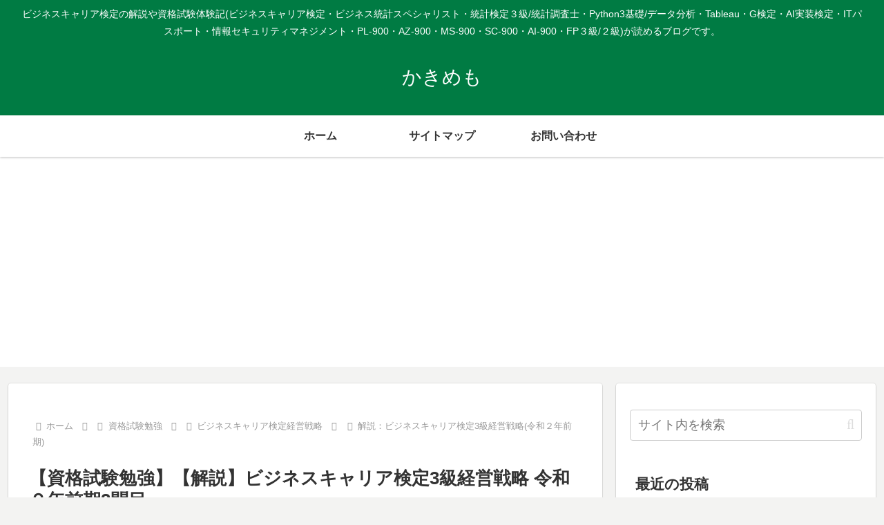

--- FILE ---
content_type: text/html; charset=UTF-8
request_url: https://www.kakimemo.com/business-career-certification-3keieisenryaku-reiwa2-zenki-2/
body_size: 34189
content:
<!doctype html><html lang="ja"><head><meta charset="utf-8"><meta name="viewport" content="width=device-width, initial-scale=1.0, viewport-fit=cover"><meta name="referrer" content="no-referrer-when-downgrade"><meta name="format-detection" content="telephone=no">  <script type="text/javascript">(function(c,l,a,r,i,t,y){
        c[a]=c[a]||function(){(c[a].q=c[a].q||[]).push(arguments)};
        t=l.createElement(r);t.async=1;t.src="https://www.clarity.ms/tag/"+i;
        y=l.getElementsByTagName(r)[0];y.parentNode.insertBefore(t,y);
    })(window, document, "clarity", "script", "bsmqhkkn7w");</script> <script async src="https://www.googletagmanager.com/gtag/js?id=G-12VLX3ECL5"></script> <script>window.dataLayer = window.dataLayer || [];
  function gtag(){dataLayer.push(arguments);}
  gtag('js', new Date());

  gtag('config', 'G-12VLX3ECL5');</script> <script data-ad-client="ca-pub-1143038763813566" async src="https://pagead2.googlesyndication.com/pagead/js/adsbygoogle.js"></script> <meta name="google-site-verification" content="vSWeYkwGxtAng9kXsX_Vj8spSHeH_9dT4mndgVb1WVI" /><link rel="preconnect dns-prefetch" href="//www.googletagmanager.com"><link rel="preconnect dns-prefetch" href="//www.google-analytics.com"><link rel="preconnect dns-prefetch" href="//ajax.googleapis.com"><link rel="preconnect dns-prefetch" href="//cdnjs.cloudflare.com"><link rel="preconnect dns-prefetch" href="//pagead2.googlesyndication.com"><link rel="preconnect dns-prefetch" href="//googleads.g.doubleclick.net"><link rel="preconnect dns-prefetch" href="//tpc.googlesyndication.com"><link rel="preconnect dns-prefetch" href="//ad.doubleclick.net"><link rel="preconnect dns-prefetch" href="//www.gstatic.com"><link rel="preconnect dns-prefetch" href="//cse.google.com"><link rel="preconnect dns-prefetch" href="//fonts.gstatic.com"><link rel="preconnect dns-prefetch" href="//fonts.googleapis.com"><link rel="preconnect dns-prefetch" href="//cms.quantserve.com"><link rel="preconnect dns-prefetch" href="//secure.gravatar.com"><link rel="preconnect dns-prefetch" href="//cdn.syndication.twimg.com"><link rel="preconnect dns-prefetch" href="//cdn.jsdelivr.net"><link rel="preconnect dns-prefetch" href="//images-fe.ssl-images-amazon.com"><link rel="preconnect dns-prefetch" href="//completion.amazon.com"><link rel="preconnect dns-prefetch" href="//m.media-amazon.com"><link rel="preconnect dns-prefetch" href="//i.moshimo.com"><link rel="preconnect dns-prefetch" href="//aml.valuecommerce.com"><link rel="preconnect dns-prefetch" href="//dalc.valuecommerce.com"><link rel="preconnect dns-prefetch" href="//dalb.valuecommerce.com"><link rel="preload" as="font" type="font/woff" href="https://www.kakimemo.com/wp-content/themes/cocoon-master/webfonts/icomoon/fonts/icomoon.woff?v=2.7.0.2" crossorigin="anonymous"><link rel="preload" as="font" type="font/woff2" href="https://www.kakimemo.com/wp-content/themes/cocoon-master/webfonts/fontawesome/fonts/fontawesome-webfont.woff2?v=4.7.0" crossorigin="anonymous"><link media="all" href="https://www.kakimemo.com/wp-content/cache/autoptimize/css/autoptimize_12dfe287d44369d42464ac808da8d9ba.css" rel="stylesheet"><title>【資格試験勉強】【解説】ビジネスキャリア検定3級経営戦略 令和２年前期2問目 | かきめも</title><meta name='robots' content='max-image-preview:large' /><meta property="og:type" content="article"><meta property="og:description" content="ビジネスキャリア検定3級経営戦略 令和２年前期2問目の解説です。"><meta property="og:title" content="【資格試験勉強】【解説】ビジネスキャリア検定3級経営戦略 令和２年前期2問目"><meta property="og:url" content="https://www.kakimemo.com/business-career-certification-3keieisenryaku-reiwa2-zenki-2/"><meta property="og:image" content="https://www.kakimemo.com/wp-content/uploads/2023/09/title-business-career-3keieisenryaku-reiwa02-zenki-02.png"><meta property="og:site_name" content="かきめも"><meta property="og:locale" content="ja_JP"><meta property="article:published_time" content="2023-09-03T18:30:00+09:00" /><meta property="article:modified_time" content="2023-11-18T19:28:19+09:00" /><meta property="article:section" content="解説：ビジネスキャリア検定3級経営戦略(令和２年前期)"><meta property="article:section" content="資格試験勉強"><meta property="article:tag" content="ビジネスキャリア検定"><meta property="article:tag" content="ビジネスキャリア検定3級経営戦略"><meta name="twitter:card" content="summary"><meta property="twitter:description" content="ビジネスキャリア検定3級経営戦略 令和２年前期2問目の解説です。"><meta property="twitter:title" content="【資格試験勉強】【解説】ビジネスキャリア検定3級経営戦略 令和２年前期2問目"><meta property="twitter:url" content="https://www.kakimemo.com/business-career-certification-3keieisenryaku-reiwa2-zenki-2/"><meta name="twitter:image" content="https://www.kakimemo.com/wp-content/uploads/2023/09/title-business-career-3keieisenryaku-reiwa02-zenki-02.png"><meta name="twitter:domain" content="www.kakimemo.com"><link rel='dns-prefetch' href='//cdnjs.cloudflare.com' /><link rel="alternate" type="application/rss+xml" title="かきめも &raquo; フィード" href="https://www.kakimemo.com/feed/" /><link rel="alternate" type="application/rss+xml" title="かきめも &raquo; コメントフィード" href="https://www.kakimemo.com/comments/feed/" /><link rel="alternate" type="application/rss+xml" title="かきめも &raquo; 【資格試験勉強】【解説】ビジネスキャリア検定3級経営戦略 令和２年前期2問目 のコメントのフィード" href="https://www.kakimemo.com/business-career-certification-3keieisenryaku-reiwa2-zenki-2/feed/" /> <script src="https://cdnjs.cloudflare.com/ajax/libs/jquery/3.6.1/jquery.min.js?ver=3.6.1" id="jquery-core-js"></script> <script src="https://cdnjs.cloudflare.com/ajax/libs/jquery-migrate/3.3.2/jquery-migrate.min.js?ver=3.0.1" id="jquery-migrate-js"></script> <link rel='shortlink' href='https://www.kakimemo.com/?p=5563' /><link rel="canonical" href="https://www.kakimemo.com/business-career-certification-3keieisenryaku-reiwa2-zenki-2/"><meta name="description" content="ビジネスキャリア検定3級経営戦略 令和２年前期2問目の解説です。"><meta name="keywords" content="解説：ビジネスキャリア検定3級経営戦略(令和２年前期),資格試験勉強"><meta name="thumbnail" content="https://www.kakimemo.com/wp-content/uploads/2023/09/title-business-career-3keieisenryaku-reiwa02-zenki-02.png">  <script type="application/ld+json">{"@context":"https://schema.org","@type":"Article","mainEntityOfPage":{"@type":"WebPage","@id":"https://www.kakimemo.com/business-career-certification-3keieisenryaku-reiwa2-zenki-2/"},"headline":"【資格試験勉強】【解説】ビジネスキャリア検定3級経営戦略 令和２年前期2問目","image":{"@type":"ImageObject","url":"https://www.kakimemo.com/wp-content/uploads/2023/09/title-business-career-3keieisenryaku-reiwa02-zenki-02.png","width":960,"height":540},"datePublished":"2023-09-03T18:30:00+09:00","dateModified":"2023-11-18T19:28:19+09:00","author":{"@type":"Person","name":"かきたに たくま","url":"https://www.kakimemo.com/author/takuma/"},"description":"ビジネスキャリア検定3級経営戦略 令和２年前期2問目の解説です。…"}</script> <link rel="icon" href="https://www.kakimemo.com/wp-content/uploads/2025/02/cropped-dotdesk-32x32.jpg" sizes="32x32" /><link rel="icon" href="https://www.kakimemo.com/wp-content/uploads/2025/02/cropped-dotdesk-192x192.jpg" sizes="192x192" /><link rel="apple-touch-icon" href="https://www.kakimemo.com/wp-content/uploads/2025/02/cropped-dotdesk-180x180.jpg" /><meta name="msapplication-TileImage" content="https://www.kakimemo.com/wp-content/uploads/2025/02/cropped-dotdesk-270x270.jpg" />  <script type="text/javascript" id="MathJax-script" async
  src="https://cdn.jsdelivr.net/npm/mathjax@3/es5/tex-mml-chtml.js"></script> </head><body class="wp-singular post-template-default single single-post postid-5563 single-format-standard wp-theme-cocoon-master wp-child-theme-cocoon-child-master body public-page page-body categoryid-286 categoryid-44 tagid-42 tagid-298 ff-yu-gothic fz-18px fw-400 hlt-center-logo-wrap ect-entry-card-wrap rect-entry-card-wrap no-scrollable-sidebar no-scrollable-main sidebar-right mblt-footer-mobile-buttons scrollable-mobile-buttons author-admin mobile-button-fmb no-mobile-sidebar no-sp-snippet font-awesome-4 thumb-golden-ratio" itemscope itemtype="https://schema.org/WebPage"><div id="container" class="container cf"><div id="header-container" class="header-container"><div id="header-container-in" class="header-container-in hlt-center-logo"><header id="header" class="header cf" itemscope itemtype="https://schema.org/WPHeader"><div id="header-in" class="header-in wrap cf" itemscope itemtype="https://schema.org/WebSite"><div class="tagline" itemprop="alternativeHeadline">ビジネスキャリア検定の解説や資格試験体験記(ビジネスキャリア検定・ビジネス統計スペシャリスト・統計検定３級/統計調査士・Python3基礎/データ分析・Tableau・G検定・AI実装検定・ITパスポート・情報セキュリティマネジメント・PL-900・AZ-900・MS-900・SC-900・AI-900・FP３級/２級)が読めるブログです。</div><div class="logo logo-header logo-text"><a href="https://www.kakimemo.com/" class="site-name site-name-text-link" itemprop="url"><span class="site-name-text" itemprop="name about">かきめも</span></a></div></div></header><nav id="navi" class="navi cf" itemscope itemtype="https://schema.org/SiteNavigationElement"><div id="navi-in" class="navi-in wrap cf"><ul id="menu-%e5%9b%ba%e5%ae%9a%e3%83%9a%e3%83%bc%e3%82%b8" class="menu-top menu-header menu-pc"><li id="menu-item-37" class="menu-item menu-item-type-custom menu-item-object-custom menu-item-has-no-description"><a href="http://kakimemo.com"><div class="caption-wrap"><div class="item-label">ホーム</div></div></a></li><li id="menu-item-38" class="menu-item menu-item-type-post_type menu-item-object-page menu-item-has-no-description"><a href="https://www.kakimemo.com/sitemap/"><div class="caption-wrap"><div class="item-label">サイトマップ</div></div></a></li><li id="menu-item-39" class="menu-item menu-item-type-post_type menu-item-object-page menu-item-has-no-description"><a href="https://www.kakimemo.com/contact-form/"><div class="caption-wrap"><div class="item-label">お問い合わせ</div></div></a></li></ul></div></nav></div></div><div id="content" class="content cf"><div id="content-in" class="content-in wrap"><main id="main" class="main" itemscope itemtype="https://schema.org/Blog"><div id="breadcrumb" class="breadcrumb breadcrumb-category sbp-main-top" itemscope itemtype="https://schema.org/BreadcrumbList"><div class="breadcrumb-home" itemscope itemtype="https://schema.org/ListItem" itemprop="itemListElement"><span class="fa fa-home fa-fw" aria-hidden="true"></span><a href="https://www.kakimemo.com" itemprop="item"><span itemprop="name" class="breadcrumb-caption">ホーム</span></a><meta itemprop="position" content="1" /></div><div class="breadcrumb-item" itemscope itemtype="https://schema.org/ListItem" itemprop="itemListElement"><span class="sp"><span class="fa fa-angle-right" aria-hidden="true"></span></span><span class="fa fa-folder fa-fw" aria-hidden="true"></span><a href="https://www.kakimemo.com/category/qualifying-examination-study/" itemprop="item"><span itemprop="name" class="breadcrumb-caption">資格試験勉強</span></a><meta itemprop="position" content="2" /></div><div class="breadcrumb-item" itemscope itemtype="https://schema.org/ListItem" itemprop="itemListElement"><span class="sp"><span class="fa fa-angle-right" aria-hidden="true"></span></span><span class="fa fa-folder fa-fw" aria-hidden="true"></span><a href="https://www.kakimemo.com/category/qualifying-examination-study/the-business-career-certification-keieisenryaku/" itemprop="item"><span itemprop="name" class="breadcrumb-caption">ビジネスキャリア検定経営戦略</span></a><meta itemprop="position" content="3" /></div><div class="breadcrumb-item" itemscope itemtype="https://schema.org/ListItem" itemprop="itemListElement"><span class="sp"><span class="fa fa-angle-right" aria-hidden="true"></span></span><span class="fa fa-folder fa-fw" aria-hidden="true"></span><a href="https://www.kakimemo.com/category/qualifying-examination-study/the-business-career-certification-keieisenryaku/commentary-of-the-business-career-certification-3keieisenryaku-reiwa2-zenki/" itemprop="item"><span itemprop="name" class="breadcrumb-caption">解説：ビジネスキャリア検定3級経営戦略(令和２年前期)</span></a><meta itemprop="position" content="4" /></div></div><article id="post-5563" class="article post-5563 post type-post status-publish format-standard has-post-thumbnail hentry category-commentary-of-the-business-career-certification-3keieisenryaku-reiwa2-zenki-post category-qualifying-examination-study-post tag-javada-business-career-post tag-business-career-exam-3keieisenryaku-post" itemscope="itemscope" itemprop="blogPost" itemtype="https://schema.org/BlogPosting" data-clarity-region="article"><div class="ad-area no-icon ad-above-title ad-horizontal ad-label-invisible cf" itemscope itemtype="https://schema.org/WPAdBlock"><div class="ad-label" itemprop="name" data-nosnippet>スポンサーリンク</div><div class="ad-wrap"><div class="ad-responsive ad-usual"><script data-ad-client="ca-pub-1143038763813566" async src="https://pagead2.googlesyndication.com/pagead/js/adsbygoogle.js"></script> <script type="text/javascript" src="//mlb.valuecommerce.com/mylinkbox.js" async></script></div></div></div><header class="article-header entry-header"><h1 class="entry-title" itemprop="headline">【資格試験勉強】【解説】ビジネスキャリア検定3級経営戦略 令和２年前期2問目</h1><div class="eye-catch-wrap display-none"><figure class="eye-catch" itemprop="image" itemscope itemtype="https://schema.org/ImageObject"> <img width="960" height="540" src="https://www.kakimemo.com/wp-content/uploads/2023/09/title-business-career-3keieisenryaku-reiwa02-zenki-02.png" class="attachment-960x540 size-960x540 eye-catch-image wp-post-image" alt="" decoding="async" fetchpriority="high" srcset="https://www.kakimemo.com/wp-content/uploads/2023/09/title-business-career-3keieisenryaku-reiwa02-zenki-02.png 960w, https://www.kakimemo.com/wp-content/uploads/2023/09/title-business-career-3keieisenryaku-reiwa02-zenki-02-500x281.png 500w, https://www.kakimemo.com/wp-content/uploads/2023/09/title-business-career-3keieisenryaku-reiwa02-zenki-02-800x450.png 800w, https://www.kakimemo.com/wp-content/uploads/2023/09/title-business-career-3keieisenryaku-reiwa02-zenki-02-300x169.png 300w, https://www.kakimemo.com/wp-content/uploads/2023/09/title-business-career-3keieisenryaku-reiwa02-zenki-02-768x432.png 768w" sizes="(max-width: 960px) 100vw, 960px" /><meta itemprop="url" content="https://www.kakimemo.com/wp-content/uploads/2023/09/title-business-career-3keieisenryaku-reiwa02-zenki-02.png"><meta itemprop="width" content="960"><meta itemprop="height" content="540"></figure></div><div class="date-tags"> <span class="post-date"><span class="fa fa-clock-o" aria-hidden="true"></span><span class="entry-date date published"><meta itemprop="datePublished" content="2023-09-03T18:30:00+09:00">2023.09.03</span></span><span class="post-update"><span class="fa fa-history" aria-hidden="true"></span><time class="entry-date date updated" datetime="2023-11-18T19:28:19+09:00" itemprop="dateModified">2023.11.18</time></span></div></header><div class="entry-content cf" itemprop="mainEntityOfPage"><div id="toc" class="toc tnt-number toc-center tnt-number border-element"><input type="checkbox" class="toc-checkbox" id="toc-checkbox-1" checked><label class="toc-title" for="toc-checkbox-1">目次</label><div class="toc-content"><ol class="toc-list open"><li><a href="#toc1" tabindex="0">問題</a></li><li><a href="#toc2" tabindex="0">解説</a></li></ol></div></div><h2 class="wp-block-heading"><span id="toc1">問題</span></h2><blockquote class="wp-block-quote is-layout-flow wp-block-quote-is-layout-flow"><p>問題２ 新規事業の立ち上げを目的に設置された経営戦略室が担当すべき業務に関する記述として適切なものは、次のうちどれか。</p><p>ア．社内ベンチャーへの人材派遣<br>イ．業務提携、Ｍ＆Ａ等の外部資源の活用計画の策定<br>ウ．戦略遂行に向けた資金調達計画の策定<br>エ．昨年度策定された経営計画の修正と実行</p> <cite>令和２年度 前期 ビジネス・キャリア検定試験 経営戦略分野 ３級　経営戦略</cite></blockquote><h2 class="wp-block-heading"><span id="toc2">解説</span></h2><p>正解：イ</p><p>標準テキスト第２版23ページに新規事業・新技術の育成体制の確保に関する記載があります。以下、引用します。</p><blockquote class="wp-block-quote is-layout-flow wp-block-quote-is-layout-flow"><p>新規事業や新技術を策定した後に、それらを実際に実行し、さらに成長軌道に乗せるための育成組織を選定しなければならない。これは、必ずしも自社の経営資源から獲得できるものでもない。場合によっては、業務提携やＭ＆Ａ（企業買収）といった外部資源の積極的な活用が必要である。</p></blockquote><p>問題２は適切なものを選ぶため、選択肢イが正解です。</p></div><footer class="article-footer entry-footer"><div class="entry-categories-tags ctdt-two-rows"><div class="entry-categories"><a class="cat-link cat-link-286" href="https://www.kakimemo.com/category/qualifying-examination-study/the-business-career-certification-keieisenryaku/commentary-of-the-business-career-certification-3keieisenryaku-reiwa2-zenki/"><span class="fa fa-folder cat-icon tax-icon" aria-hidden="true"></span>解説：ビジネスキャリア検定3級経営戦略(令和２年前期)</a><a class="cat-link cat-link-44" href="https://www.kakimemo.com/category/qualifying-examination-study/"><span class="fa fa-folder cat-icon tax-icon" aria-hidden="true"></span>資格試験勉強</a></div><div class="entry-tags"><a class="tag-link tag-link-42 border-element" href="https://www.kakimemo.com/tag/javada-business-career/"><span class="fa fa-tag tag-icon tax-icon" aria-hidden="true"></span>ビジネスキャリア検定</a><a class="tag-link tag-link-298 border-element" href="https://www.kakimemo.com/tag/business-career-exam-3keieisenryaku/"><span class="fa fa-tag tag-icon tax-icon" aria-hidden="true"></span>ビジネスキャリア検定3級経営戦略</a></div></div><div class="sns-share ss-col-3 bc-brand-color sbc-hide ss-bottom"><div class="sns-share-message">シェアする</div><div class="sns-share-buttons sns-buttons"> <a href="https://x.com/intent/tweet?text=%E3%80%90%E8%B3%87%E6%A0%BC%E8%A9%A6%E9%A8%93%E5%8B%89%E5%BC%B7%E3%80%91%E3%80%90%E8%A7%A3%E8%AA%AC%E3%80%91%E3%83%93%E3%82%B8%E3%83%8D%E3%82%B9%E3%82%AD%E3%83%A3%E3%83%AA%E3%82%A2%E6%A4%9C%E5%AE%9A3%E7%B4%9A%E7%B5%8C%E5%96%B6%E6%88%A6%E7%95%A5+%E4%BB%A4%E5%92%8C%EF%BC%92%E5%B9%B4%E5%89%8D%E6%9C%9F2%E5%95%8F%E7%9B%AE&#038;url=https%3A%2F%2Fwww.kakimemo.com%2Fbusiness-career-certification-3keieisenryaku-reiwa2-zenki-2%2F" class="sns-button share-button twitter-button twitter-share-button-sq x-corp-button x-corp-share-button-sq" target="_blank" title="Xでシェア" rel="nofollow noopener noreferrer" aria-label="Xでシェア"><span class="social-icon icon-x-corp"></span><span class="button-caption">X</span><span class="share-count twitter-share-count x-share-count"></span></a> <a href="//www.facebook.com/sharer/sharer.php?u=https%3A%2F%2Fwww.kakimemo.com%2Fbusiness-career-certification-3keieisenryaku-reiwa2-zenki-2%2F&#038;t=%E3%80%90%E8%B3%87%E6%A0%BC%E8%A9%A6%E9%A8%93%E5%8B%89%E5%BC%B7%E3%80%91%E3%80%90%E8%A7%A3%E8%AA%AC%E3%80%91%E3%83%93%E3%82%B8%E3%83%8D%E3%82%B9%E3%82%AD%E3%83%A3%E3%83%AA%E3%82%A2%E6%A4%9C%E5%AE%9A3%E7%B4%9A%E7%B5%8C%E5%96%B6%E6%88%A6%E7%95%A5+%E4%BB%A4%E5%92%8C%EF%BC%92%E5%B9%B4%E5%89%8D%E6%9C%9F2%E5%95%8F%E7%9B%AE" class="sns-button share-button facebook-button facebook-share-button-sq" target="_blank" title="Facebookでシェア" rel="nofollow noopener noreferrer" aria-label="Facebookでシェア"><span class="social-icon icon-facebook"></span><span class="button-caption">Facebook</span><span class="share-count facebook-share-count"></span></a> <a href="//b.hatena.ne.jp/entry/s/www.kakimemo.com/business-career-certification-3keieisenryaku-reiwa2-zenki-2/" class="sns-button share-button hatebu-button hatena-bookmark-button hatebu-share-button-sq" data-hatena-bookmark-layout="simple" target="_blank" title="はてブでブックマーク" rel="nofollow noopener noreferrer" aria-label="はてブでブックマーク"><span class="social-icon icon-hatena"></span><span class="button-caption">はてブ</span><span class="share-count hatebu-share-count"></span></a></div></div><div class="sns-follow bc-brand-color fbc-hide sf-bottom"><div class="sns-follow-message">かきたに たくまをフォローする</div><div class="sns-follow-buttons sns-buttons"> <a href="//feedly.com/i/discover/sources/search/feed/https%3A%2F%2Fwww.kakimemo.com" class="sns-button follow-button feedly-button feedly-follow-button-sq" target="_blank" title="feedlyで更新情報を購読" rel="nofollow noopener noreferrer" aria-label="feedlyで更新情報を購読"><span class="icon-feedly-logo"></span><span class="follow-count feedly-follow-count"></span></a> <a href="https://www.kakimemo.com/feed/" class="sns-button follow-button rss-button rss-follow-button-sq" target="_blank" title="RSSで更新情報を購読" rel="nofollow noopener noreferrer" aria-label="RSSで更新情報を購読"><span class="icon-rss-logo"></span></a></div></div><div class="footer-meta"><div class="author-info"> <span class="fa fa-pencil" aria-hidden="true"></span> <a href="https://www.kakimemo.com/author/takuma/" class="author-link"> <span class="post-author vcard author" itemprop="editor author creator copyrightHolder" itemscope itemtype="https://schema.org/Person"><meta itemprop="url" content="https://www.kakimemo.com/author/takuma/"> <span class="author-name fn" itemprop="name">かきたに たくま</span> </span> </a></div></div></footer></article><div class="under-entry-content"><aside id="related-entries" class="related-entries rect-entry-card"><h2 class="related-entry-heading"> <span class="related-entry-main-heading main-caption"> 関連記事 </span></h2><div class="related-list"> <a href="https://www.kakimemo.com/business-career-certification-3keieisenryaku-reiwa2-zenki-39/" class="related-entry-card-wrap a-wrap border-element cf" title="【資格試験勉強】【解説】ビジネスキャリア検定3級経営戦略 令和２年前期39問目"><article class="post-5642 related-entry-card e-card cf post type-post status-publish format-standard has-post-thumbnail hentry category-commentary-of-the-business-career-certification-3keieisenryaku-reiwa2-zenki-post category-qualifying-examination-study-post tag-javada-business-career-post tag-business-career-exam-3keieisenryaku-post"><figure class="related-entry-card-thumb card-thumb e-card-thumb"> <img width="320" height="198" src="https://www.kakimemo.com/wp-content/uploads/2023/09/title-business-career-3keieisenryaku-reiwa02-zenki-39-320x198.png" class="related-entry-card-thumb-image card-thumb-image wp-post-image" alt="" decoding="async" loading="lazy" srcset="https://www.kakimemo.com/wp-content/uploads/2023/09/title-business-career-3keieisenryaku-reiwa02-zenki-39-320x198.png 320w, https://www.kakimemo.com/wp-content/uploads/2023/09/title-business-career-3keieisenryaku-reiwa02-zenki-39-240x148.png 240w, https://www.kakimemo.com/wp-content/uploads/2023/09/title-business-career-3keieisenryaku-reiwa02-zenki-39-640x396.png 640w" sizes="(max-width: 320px) 100vw, 320px" /> <span class="cat-label cat-label-286">解説：ビジネスキャリア検定3級経営戦略(令和２年前期)</span></figure><div class="related-entry-card-content card-content e-card-content"><h3 class="related-entry-card-title card-title e-card-title"> 【資格試験勉強】【解説】ビジネスキャリア検定3級経営戦略 令和２年前期39問目</h3><div class="related-entry-card-snippet card-snippet e-card-snippet"> ビジネスキャリア検定3級経営戦略 令和２年前期39問目の解説です。</div></div></article> </a> <a href="https://www.kakimemo.com/business-career-certification-3keieisenryaku-reiwa2-zenki-12/" class="related-entry-card-wrap a-wrap border-element cf" title="【資格試験勉強】【解説】ビジネスキャリア検定3級経営戦略 令和２年前期12問目"><article class="post-5588 related-entry-card e-card cf post type-post status-publish format-standard has-post-thumbnail hentry category-commentary-of-the-business-career-certification-3keieisenryaku-reiwa2-zenki-post category-qualifying-examination-study-post tag-javada-business-career-post tag-business-career-exam-3keieisenryaku-post"><figure class="related-entry-card-thumb card-thumb e-card-thumb"> <img width="320" height="198" src="https://www.kakimemo.com/wp-content/uploads/2023/09/title-business-career-3keieisenryaku-reiwa02-zenki-12-320x198.png" class="related-entry-card-thumb-image card-thumb-image wp-post-image" alt="" decoding="async" loading="lazy" srcset="https://www.kakimemo.com/wp-content/uploads/2023/09/title-business-career-3keieisenryaku-reiwa02-zenki-12-320x198.png 320w, https://www.kakimemo.com/wp-content/uploads/2023/09/title-business-career-3keieisenryaku-reiwa02-zenki-12-240x148.png 240w, https://www.kakimemo.com/wp-content/uploads/2023/09/title-business-career-3keieisenryaku-reiwa02-zenki-12-640x396.png 640w" sizes="(max-width: 320px) 100vw, 320px" /> <span class="cat-label cat-label-286">解説：ビジネスキャリア検定3級経営戦略(令和２年前期)</span></figure><div class="related-entry-card-content card-content e-card-content"><h3 class="related-entry-card-title card-title e-card-title"> 【資格試験勉強】【解説】ビジネスキャリア検定3級経営戦略 令和２年前期12問目</h3><div class="related-entry-card-snippet card-snippet e-card-snippet"> ビジネスキャリア検定3級経営戦略 令和２年前期12問目の解説です。</div></div></article> </a> <a href="https://www.kakimemo.com/business-career-certification-3keieisenryaku-reiwa2-zenki-10/" class="related-entry-card-wrap a-wrap border-element cf" title="【資格試験勉強】【解説】ビジネスキャリア検定3級経営戦略 令和２年前期10問目"><article class="post-5583 related-entry-card e-card cf post type-post status-publish format-standard has-post-thumbnail hentry category-commentary-of-the-business-career-certification-3keieisenryaku-reiwa2-zenki-post category-qualifying-examination-study-post tag-javada-business-career-post tag-business-career-exam-3keieisenryaku-post"><figure class="related-entry-card-thumb card-thumb e-card-thumb"> <img width="320" height="198" src="https://www.kakimemo.com/wp-content/uploads/2023/09/title-business-career-3keieisenryaku-reiwa02-zenki-10-320x198.png" class="related-entry-card-thumb-image card-thumb-image wp-post-image" alt="" decoding="async" loading="lazy" srcset="https://www.kakimemo.com/wp-content/uploads/2023/09/title-business-career-3keieisenryaku-reiwa02-zenki-10-320x198.png 320w, https://www.kakimemo.com/wp-content/uploads/2023/09/title-business-career-3keieisenryaku-reiwa02-zenki-10-240x148.png 240w, https://www.kakimemo.com/wp-content/uploads/2023/09/title-business-career-3keieisenryaku-reiwa02-zenki-10-640x396.png 640w" sizes="(max-width: 320px) 100vw, 320px" /> <span class="cat-label cat-label-286">解説：ビジネスキャリア検定3級経営戦略(令和２年前期)</span></figure><div class="related-entry-card-content card-content e-card-content"><h3 class="related-entry-card-title card-title e-card-title"> 【資格試験勉強】【解説】ビジネスキャリア検定3級経営戦略 令和２年前期10問目</h3><div class="related-entry-card-snippet card-snippet e-card-snippet"> ビジネスキャリア検定3級経営戦略 令和２年前期10問目の解説です。</div></div></article> </a> <a href="https://www.kakimemo.com/business-career-certification-3keieisenryaku-reiwa2-zenki-14/" class="related-entry-card-wrap a-wrap border-element cf" title="【資格試験勉強】【解説】ビジネスキャリア検定3級経営戦略 令和２年前期14問目"><article class="post-5592 related-entry-card e-card cf post type-post status-publish format-standard has-post-thumbnail hentry category-commentary-of-the-business-career-certification-3keieisenryaku-reiwa2-zenki-post category-qualifying-examination-study-post tag-javada-business-career-post tag-business-career-exam-3keieisenryaku-post"><figure class="related-entry-card-thumb card-thumb e-card-thumb"> <img width="320" height="198" src="https://www.kakimemo.com/wp-content/uploads/2023/09/title-business-career-3keieisenryaku-reiwa02-zenki-14-320x198.png" class="related-entry-card-thumb-image card-thumb-image wp-post-image" alt="" decoding="async" loading="lazy" srcset="https://www.kakimemo.com/wp-content/uploads/2023/09/title-business-career-3keieisenryaku-reiwa02-zenki-14-320x198.png 320w, https://www.kakimemo.com/wp-content/uploads/2023/09/title-business-career-3keieisenryaku-reiwa02-zenki-14-240x148.png 240w, https://www.kakimemo.com/wp-content/uploads/2023/09/title-business-career-3keieisenryaku-reiwa02-zenki-14-640x396.png 640w" sizes="(max-width: 320px) 100vw, 320px" /> <span class="cat-label cat-label-286">解説：ビジネスキャリア検定3級経営戦略(令和２年前期)</span></figure><div class="related-entry-card-content card-content e-card-content"><h3 class="related-entry-card-title card-title e-card-title"> 【資格試験勉強】【解説】ビジネスキャリア検定3級経営戦略 令和２年前期14問目</h3><div class="related-entry-card-snippet card-snippet e-card-snippet"> ビジネスキャリア検定3級経営戦略 令和２年前期14問目の解説です。</div></div></article> </a> <a href="https://www.kakimemo.com/business-career-certification-3eigyo-reiwa2-zenki-5/" class="related-entry-card-wrap a-wrap border-element cf" title="【資格試験勉強】【解説】ビジネスキャリア検定3級営業 令和２年前期 5問目"><article class="post-3278 related-entry-card e-card cf post type-post status-publish format-standard has-post-thumbnail hentry category-commentary-of-the-business-career-certification-3eigyo-reiwa2-zenki-post category-qualifying-examination-study-post tag-javada-business-career-post tag-business-career-exam-3eigyo-post"><figure class="related-entry-card-thumb card-thumb e-card-thumb"> <img width="320" height="198" src="https://www.kakimemo.com/wp-content/uploads/2021/10/title-business-career-3eigyo-reiwa02-zenki-05-320x198.png" class="related-entry-card-thumb-image card-thumb-image wp-post-image" alt="" decoding="async" loading="lazy" srcset="https://www.kakimemo.com/wp-content/uploads/2021/10/title-business-career-3eigyo-reiwa02-zenki-05-320x198.png 320w, https://www.kakimemo.com/wp-content/uploads/2021/10/title-business-career-3eigyo-reiwa02-zenki-05-240x148.png 240w, https://www.kakimemo.com/wp-content/uploads/2021/10/title-business-career-3eigyo-reiwa02-zenki-05-640x396.png 640w" sizes="(max-width: 320px) 100vw, 320px" /> <span class="cat-label cat-label-266">解説：ビジネスキャリア検定3級営業(令和２年前期)</span></figure><div class="related-entry-card-content card-content e-card-content"><h3 class="related-entry-card-title card-title e-card-title"> 【資格試験勉強】【解説】ビジネスキャリア検定3級営業 令和２年前期 5問目</h3><div class="related-entry-card-snippet card-snippet e-card-snippet"> ビジネスキャリア検定3級営業 令和２年前期 5問目の解説です。</div></div></article> </a> <a href="https://www.kakimemo.com/business-career-certification-3keieisenryaku-reiwa2-zenki-28/" class="related-entry-card-wrap a-wrap border-element cf" title="【資格試験勉強】【解説】ビジネスキャリア検定3級経営戦略 令和２年前期28問目"><article class="post-5620 related-entry-card e-card cf post type-post status-publish format-standard has-post-thumbnail hentry category-commentary-of-the-business-career-certification-3keieisenryaku-reiwa2-zenki-post category-qualifying-examination-study-post tag-javada-business-career-post tag-business-career-exam-3keieisenryaku-post"><figure class="related-entry-card-thumb card-thumb e-card-thumb"> <img width="320" height="198" src="https://www.kakimemo.com/wp-content/uploads/2023/09/title-business-career-3keieisenryaku-reiwa02-zenki-28-320x198.png" class="related-entry-card-thumb-image card-thumb-image wp-post-image" alt="" decoding="async" loading="lazy" srcset="https://www.kakimemo.com/wp-content/uploads/2023/09/title-business-career-3keieisenryaku-reiwa02-zenki-28-320x198.png 320w, https://www.kakimemo.com/wp-content/uploads/2023/09/title-business-career-3keieisenryaku-reiwa02-zenki-28-240x148.png 240w, https://www.kakimemo.com/wp-content/uploads/2023/09/title-business-career-3keieisenryaku-reiwa02-zenki-28-640x396.png 640w" sizes="(max-width: 320px) 100vw, 320px" /> <span class="cat-label cat-label-286">解説：ビジネスキャリア検定3級経営戦略(令和２年前期)</span></figure><div class="related-entry-card-content card-content e-card-content"><h3 class="related-entry-card-title card-title e-card-title"> 【資格試験勉強】【解説】ビジネスキャリア検定3級経営戦略 令和２年前期28問目</h3><div class="related-entry-card-snippet card-snippet e-card-snippet"> ビジネスキャリア検定3級経営戦略 令和２年前期28問目の解説です。</div></div></article> </a></div></aside><div class="ad-area no-icon ad-below-related-posts ad-rectangle ad-label-visible cf" itemscope itemtype="https://schema.org/WPAdBlock"><div class="ad-label" itemprop="name" data-nosnippet>スポンサーリンク</div><div class="ad-wrap"><div class="ad-responsive ad-usual"><script data-ad-client="ca-pub-1143038763813566" async src="https://pagead2.googlesyndication.com/pagead/js/adsbygoogle.js"></script> <script type="text/javascript" src="//mlb.valuecommerce.com/mylinkbox.js" async></script></div></div></div><div id="pager-post-navi" class="pager-post-navi post-navi-square cf"> <a href="https://www.kakimemo.com/business-career-certification-3keieisenryaku-reiwa2-zenki-1/" title="【資格試験勉強】【解説】ビジネスキャリア検定3級経営戦略 令和２年前期1問目" class="prev-post a-wrap border-element cf"><div class="fa fa-chevron-left iconfont" aria-hidden="true"></div><figure class="prev-post-thumb card-thumb"><img width="960" height="540" src="https://www.kakimemo.com/wp-content/uploads/2023/09/title-business-career-3keieisenryaku-reiwa02-zenki-01.png" class="attachment-thumb300 size-thumb300 wp-post-image" alt="" decoding="async" loading="lazy" srcset="https://www.kakimemo.com/wp-content/uploads/2023/09/title-business-career-3keieisenryaku-reiwa02-zenki-01.png 960w, https://www.kakimemo.com/wp-content/uploads/2023/09/title-business-career-3keieisenryaku-reiwa02-zenki-01-500x281.png 500w, https://www.kakimemo.com/wp-content/uploads/2023/09/title-business-career-3keieisenryaku-reiwa02-zenki-01-800x450.png 800w, https://www.kakimemo.com/wp-content/uploads/2023/09/title-business-career-3keieisenryaku-reiwa02-zenki-01-300x169.png 300w, https://www.kakimemo.com/wp-content/uploads/2023/09/title-business-career-3keieisenryaku-reiwa02-zenki-01-768x432.png 768w" sizes="(max-width: 960px) 100vw, 960px" /></figure><div class="prev-post-title">【資格試験勉強】【解説】ビジネスキャリア検定3級経営戦略 令和２年前期1問目</div></a><a href="https://www.kakimemo.com/business-career-certification-3keieisenryaku-reiwa2-zenki-3/" title="【資格試験勉強】【解説】ビジネスキャリア検定3級経営戦略 令和２年前期3問目" class="next-post a-wrap cf"><div class="fa fa-chevron-right iconfont" aria-hidden="true"></div><figure class="next-post-thumb card-thumb"> <img width="960" height="540" src="https://www.kakimemo.com/wp-content/uploads/2023/09/title-business-career-3keieisenryaku-reiwa02-zenki-03.png" class="attachment-thumb300 size-thumb300 wp-post-image" alt="" decoding="async" loading="lazy" srcset="https://www.kakimemo.com/wp-content/uploads/2023/09/title-business-career-3keieisenryaku-reiwa02-zenki-03.png 960w, https://www.kakimemo.com/wp-content/uploads/2023/09/title-business-career-3keieisenryaku-reiwa02-zenki-03-500x281.png 500w, https://www.kakimemo.com/wp-content/uploads/2023/09/title-business-career-3keieisenryaku-reiwa02-zenki-03-800x450.png 800w, https://www.kakimemo.com/wp-content/uploads/2023/09/title-business-career-3keieisenryaku-reiwa02-zenki-03-300x169.png 300w, https://www.kakimemo.com/wp-content/uploads/2023/09/title-business-career-3keieisenryaku-reiwa02-zenki-03-768x432.png 768w" sizes="(max-width: 960px) 100vw, 960px" /></figure><div class="next-post-title">【資格試験勉強】【解説】ビジネスキャリア検定3級経営戦略 令和２年前期3問目</div></a></div><div id="comment-area" class="comment-area"><section class="comment-list"><h2 id="comments" class="comment-title"> コメント</h2></section><aside class="comment-form-wrap"> <button type="button" id="comment-reply-btn" class="comment-btn key-btn">コメントを書き込む</button><div id="respond" class="comment-respond"><h3 id="reply-title" class="comment-reply-title">コメントをどうぞ <small><a rel="nofollow" id="cancel-comment-reply-link" href="/business-career-certification-3keieisenryaku-reiwa2-zenki-2/#respond" style="display:none;">コメントをキャンセル</a></small></h3><form action="https://www.kakimemo.com/wp-comments-post.php" method="post" id="commentform" class="comment-form"><p class="comment-notes"><span id="email-notes">メールアドレスが公開されることはありません。</span> <span class="required">※</span> が付いている欄は必須項目です</p><p class="comment-form-comment"><label for="comment">コメント <span class="required">※</span></label><textarea id="comment" name="comment" cols="45" rows="8" maxlength="65525" required="required"></textarea></p><p class="comment-form-author"><label for="author">名前 <span class="required">※</span></label> <input id="author" name="author" type="text" value="" size="30" maxlength="245" autocomplete="name" required="required" /></p><p class="comment-form-email"><label for="email">メール <span class="required">※</span></label> <input id="email" name="email" type="text" value="" size="30" maxlength="100" aria-describedby="email-notes" autocomplete="email" required="required" /></p><p class="comment-form-url"><label for="url">サイト</label> <input id="url" name="url" type="text" value="" size="30" maxlength="200" autocomplete="url" /></p><p class="form-submit"><input name="submit" type="submit" id="submit" class="submit" value="コメントを送信" /> <input type='hidden' name='comment_post_ID' value='5563' id='comment_post_ID' /> <input type='hidden' name='comment_parent' id='comment_parent' value='0' /></p><p style="display: none;"><input type="hidden" id="akismet_comment_nonce" name="akismet_comment_nonce" value="f26d91ac25" /></p><p style="display: none !important;" class="akismet-fields-container" data-prefix="ak_"><label>&#916;<textarea name="ak_hp_textarea" cols="45" rows="8" maxlength="100"></textarea></label><input type="hidden" id="ak_js_1" name="ak_js" value="66"/><script>document.getElementById( "ak_js_1" ).setAttribute( "value", ( new Date() ).getTime() );</script></p></form></div></aside></div></div></main><div id="sidebar" class="sidebar nwa cf" role="complementary"><aside id="search-2" class="widget widget-sidebar widget-sidebar-standard widget_search"><form class="search-box input-box" method="get" action="https://www.kakimemo.com/"> <input type="text" placeholder="サイト内を検索" name="s" class="search-edit" aria-label="input" value=""> <button type="submit" class="search-submit" aria-label="button"><span class="fa fa-search" aria-hidden="true"></span></button></form></aside><aside id="recent-posts-2" class="widget widget-sidebar widget-sidebar-standard widget_recent_entries"><h3 class="widget-sidebar-title widget-title">最近の投稿</h3><ul><li> <a href="https://www.kakimemo.com/fe-exam-success/">【試験資格勉強】基本情報技術者試験に挑戦して四回目で合格した話</a> <span class="post-date">2025年10月18日</span></li><li> <a href="https://www.kakimemo.com/fe-exam-failure/">【試験資格勉強】基本情報技術者試験に挑戦して不合格を三回繰り返した話</a> <span class="post-date">2025年10月18日</span></li><li> <a href="https://www.kakimemo.com/az-305-exam-success/">【試験資格勉強】AZ-305(Microsoft Certified: Azure Solutions Architect Expert)に合格した話</a> <span class="post-date">2025年8月31日</span></li><li> <a href="https://www.kakimemo.com/az104-exam-success/">【資格試験勉強】AZ-104(Microsoft Certified: Microsoft Azure Administrator Associate)に再挑戦して合格した話</a> <span class="post-date">2025年8月16日</span></li><li> <a href="https://www.kakimemo.com/az104-exam-failure/">【資格試験勉強】AZ-104(Microsoft Certified: Microsoft Azure Administrator Associate)に挑戦して不合格だった話</a> <span class="post-date">2025年8月13日</span></li></ul></aside><aside id="categories-4" class="widget widget-sidebar widget-sidebar-standard widget_categories"><h3 class="widget-sidebar-title widget-title">カテゴリー</h3><ul><li class="cat-item cat-item-2"><a href="https://www.kakimemo.com/category/blog/"><span class="list-item-caption">ブログ</span><span class="post-count">7</span></a></li><li class="cat-item cat-item-44"><a href="https://www.kakimemo.com/category/qualifying-examination-study/"><span class="list-item-caption">資格試験勉強</span><span class="post-count">492</span></a><ul class='children'><li class="cat-item cat-item-288"><a href="https://www.kakimemo.com/category/qualifying-examination-study/the-business-career-certification-marketing/"><span class="list-item-caption">ビジネスキャリア検定マーケティング</span><span class="post-count">82</span></a><ul class='children'><li class="cat-item cat-item-233"><a href="https://www.kakimemo.com/category/qualifying-examination-study/the-business-career-certification-marketing/commentary-of-the-business-career-certification-3marketing-reiwa1-zenki/"><span class="list-item-caption">解説：ビジネスキャリア検定3級マーケティング(令和元年前期)</span><span class="post-count">41</span></a></li><li class="cat-item cat-item-278"><a href="https://www.kakimemo.com/category/qualifying-examination-study/the-business-career-certification-marketing/commentary-of-the-business-career-certification-3marketing-reiwa1-kouki/"><span class="list-item-caption">解説：ビジネスキャリア検定3級マーケティング(令和元年後期)</span><span class="post-count">41</span></a></li></ul></li><li class="cat-item cat-item-289"><a href="https://www.kakimemo.com/category/qualifying-examination-study/the-business-career-certification-jinji/"><span class="list-item-caption">ビジネスキャリア検定人事・人材開発</span><span class="post-count">82</span></a><ul class='children'><li class="cat-item cat-item-240"><a href="https://www.kakimemo.com/category/qualifying-examination-study/the-business-career-certification-jinji/commentary-of-the-business-career-certification-3jinji-jinzaikaihatsu-reiwa1-zenki/"><span class="list-item-caption">解説：ビジネスキャリア検定3級人事・人材開発（令和元年前期）</span><span class="post-count">41</span></a></li><li class="cat-item cat-item-279"><a href="https://www.kakimemo.com/category/qualifying-examination-study/the-business-career-certification-jinji/commentary-of-the-business-career-certification-3jinji-jinzaikaihatsu-reiwa1-kouki/"><span class="list-item-caption">解説：ビジネスキャリア検定3級人事・人材開発（令和元年後期）</span><span class="post-count">41</span></a></li></ul></li><li class="cat-item cat-item-290"><a href="https://www.kakimemo.com/category/qualifying-examination-study/the-business-career-certification-eigyo/"><span class="list-item-caption">ビジネスキャリア検定営業</span><span class="post-count">164</span></a><ul class='children'><li class="cat-item cat-item-199"><a href="https://www.kakimemo.com/category/qualifying-examination-study/the-business-career-certification-eigyo/commentary-of-the-business-career-certification-3eigyo-reiwa1-zenki/"><span class="list-item-caption">解説：ビジネスキャリア検定3級営業(令和元年前期)</span><span class="post-count">41</span></a></li><li class="cat-item cat-item-219"><a href="https://www.kakimemo.com/category/qualifying-examination-study/the-business-career-certification-eigyo/commentary-of-the-business-career-certification-3eigyo-reiwa1-kouki/"><span class="list-item-caption">解説：ビジネスキャリア検定3級営業(令和元年後期)</span><span class="post-count">41</span></a></li><li class="cat-item cat-item-266"><a href="https://www.kakimemo.com/category/qualifying-examination-study/the-business-career-certification-eigyo/commentary-of-the-business-career-certification-3eigyo-reiwa2-zenki/"><span class="list-item-caption">解説：ビジネスキャリア検定3級営業(令和２年前期)</span><span class="post-count">41</span></a></li><li class="cat-item cat-item-267"><a href="https://www.kakimemo.com/category/qualifying-examination-study/the-business-career-certification-eigyo/commentary-of-the-business-career-certification-3eigyo-reiwa2-kouki/"><span class="list-item-caption">解説：ビジネスキャリア検定3級営業(令和２年後期)</span><span class="post-count">41</span></a></li></ul></li><li class="cat-item cat-item-291"><a href="https://www.kakimemo.com/category/qualifying-examination-study/the-business-career-certification-keieisenryaku/"><span class="list-item-caption">ビジネスキャリア検定経営戦略</span><span class="post-count">123</span></a><ul class='children'><li class="cat-item cat-item-268"><a href="https://www.kakimemo.com/category/qualifying-examination-study/the-business-career-certification-keieisenryaku/commentary-of-the-business-career-certification-3keieisenryaku-reiwa1-zenki/"><span class="list-item-caption">解説：ビジネスキャリア検定3級経営戦略(令和元年前期)</span><span class="post-count">41</span></a></li><li class="cat-item cat-item-277"><a href="https://www.kakimemo.com/category/qualifying-examination-study/the-business-career-certification-keieisenryaku/commentary-of-the-business-career-certification-3keieisenryaku-reiwa1-kouki/"><span class="list-item-caption">解説：ビジネスキャリア検定3級経営戦略(令和元年後期)</span><span class="post-count">41</span></a></li><li class="cat-item cat-item-286"><a href="https://www.kakimemo.com/category/qualifying-examination-study/the-business-career-certification-keieisenryaku/commentary-of-the-business-career-certification-3keieisenryaku-reiwa2-zenki/"><span class="list-item-caption">解説：ビジネスキャリア検定3級経営戦略(令和２年前期)</span><span class="post-count">41</span></a></li></ul></li><li class="cat-item cat-item-259"><a href="https://www.kakimemo.com/category/qualifying-examination-study/commentary-of-the-business-career-certification-3system-reiwa1-zenki/"><span class="list-item-caption">解説：ビジネスキャリア検定3級経営情報システム(令和元年前期)</span><span class="post-count">41</span></a></li></ul></li><li class="cat-item cat-item-293"><a href="https://www.kakimemo.com/category/study-experience-note-of-the-qualifying-examination/"><span class="list-item-caption">資格試験勉強の体験記</span><span class="post-count">39</span></a></li><li class="cat-item cat-item-294"><a href="https://www.kakimemo.com/category/summarize-my-thoughts-on-studying-for-certifications/"><span class="list-item-caption">資格試験勉強の考えまとめ</span><span class="post-count">4</span></a></li></ul></aside><aside id="archives-2" class="widget widget-sidebar widget-sidebar-standard widget_archive"><h3 class="widget-sidebar-title widget-title">アーカイブ</h3><ul><li><a href='https://www.kakimemo.com/2025/10/'><span class="list-item-caption">2025年10月</span><span class="post-count">2</span></a></li><li><a href='https://www.kakimemo.com/2025/08/'><span class="list-item-caption">2025年8月</span><span class="post-count">4</span></a></li><li><a href='https://www.kakimemo.com/2025/07/'><span class="list-item-caption">2025年7月</span><span class="post-count">1</span></a></li><li><a href='https://www.kakimemo.com/2024/12/'><span class="list-item-caption">2024年12月</span><span class="post-count">3</span></a></li><li><a href='https://www.kakimemo.com/2024/10/'><span class="list-item-caption">2024年10月</span><span class="post-count">4</span></a></li><li><a href='https://www.kakimemo.com/2024/06/'><span class="list-item-caption">2024年6月</span><span class="post-count">1</span></a></li><li><a href='https://www.kakimemo.com/2024/05/'><span class="list-item-caption">2024年5月</span><span class="post-count">1</span></a></li><li><a href='https://www.kakimemo.com/2024/01/'><span class="list-item-caption">2024年1月</span><span class="post-count">4</span></a></li><li><a href='https://www.kakimemo.com/2023/12/'><span class="list-item-caption">2023年12月</span><span class="post-count">2</span></a></li><li><a href='https://www.kakimemo.com/2023/11/'><span class="list-item-caption">2023年11月</span><span class="post-count">1</span></a></li><li><a href='https://www.kakimemo.com/2023/09/'><span class="list-item-caption">2023年9月</span><span class="post-count">41</span></a></li><li><a href='https://www.kakimemo.com/2023/06/'><span class="list-item-caption">2023年6月</span><span class="post-count">1</span></a></li><li><a href='https://www.kakimemo.com/2023/05/'><span class="list-item-caption">2023年5月</span><span class="post-count">1</span></a></li><li><a href='https://www.kakimemo.com/2022/12/'><span class="list-item-caption">2022年12月</span><span class="post-count">2</span></a></li><li><a href='https://www.kakimemo.com/2022/10/'><span class="list-item-caption">2022年10月</span><span class="post-count">1</span></a></li><li><a href='https://www.kakimemo.com/2022/09/'><span class="list-item-caption">2022年9月</span><span class="post-count">123</span></a></li><li><a href='https://www.kakimemo.com/2022/07/'><span class="list-item-caption">2022年7月</span><span class="post-count">2</span></a></li><li><a href='https://www.kakimemo.com/2022/05/'><span class="list-item-caption">2022年5月</span><span class="post-count">2</span></a></li><li><a href='https://www.kakimemo.com/2022/03/'><span class="list-item-caption">2022年3月</span><span class="post-count">1</span></a></li><li><a href='https://www.kakimemo.com/2022/01/'><span class="list-item-caption">2022年1月</span><span class="post-count">39</span></a></li><li><a href='https://www.kakimemo.com/2021/12/'><span class="list-item-caption">2021年12月</span><span class="post-count">43</span></a></li><li><a href='https://www.kakimemo.com/2021/11/'><span class="list-item-caption">2021年11月</span><span class="post-count">31</span></a></li><li><a href='https://www.kakimemo.com/2021/10/'><span class="list-item-caption">2021年10月</span><span class="post-count">11</span></a></li><li><a href='https://www.kakimemo.com/2021/07/'><span class="list-item-caption">2021年7月</span><span class="post-count">42</span></a></li><li><a href='https://www.kakimemo.com/2021/06/'><span class="list-item-caption">2021年6月</span><span class="post-count">2</span></a></li><li><a href='https://www.kakimemo.com/2021/04/'><span class="list-item-caption">2021年4月</span><span class="post-count">1</span></a></li><li><a href='https://www.kakimemo.com/2021/03/'><span class="list-item-caption">2021年3月</span><span class="post-count">1</span></a></li><li><a href='https://www.kakimemo.com/2020/10/'><span class="list-item-caption">2020年10月</span><span class="post-count">1</span></a></li><li><a href='https://www.kakimemo.com/2020/09/'><span class="list-item-caption">2020年9月</span><span class="post-count">41</span></a></li><li><a href='https://www.kakimemo.com/2020/07/'><span class="list-item-caption">2020年7月</span><span class="post-count">41</span></a></li><li><a href='https://www.kakimemo.com/2020/04/'><span class="list-item-caption">2020年4月</span><span class="post-count">42</span></a></li><li><a href='https://www.kakimemo.com/2019/12/'><span class="list-item-caption">2019年12月</span><span class="post-count">37</span></a></li><li><a href='https://www.kakimemo.com/2019/11/'><span class="list-item-caption">2019年11月</span><span class="post-count">6</span></a></li><li><a href='https://www.kakimemo.com/2019/10/'><span class="list-item-caption">2019年10月</span><span class="post-count">2</span></a></li><li><a href='https://www.kakimemo.com/2019/04/'><span class="list-item-caption">2019年4月</span><span class="post-count">2</span></a></li><li><a href='https://www.kakimemo.com/2019/01/'><span class="list-item-caption">2019年1月</span><span class="post-count">1</span></a></li><li><a href='https://www.kakimemo.com/2018/11/'><span class="list-item-caption">2018年11月</span><span class="post-count">1</span></a></li><li><a href='https://www.kakimemo.com/2018/10/'><span class="list-item-caption">2018年10月</span><span class="post-count">1</span></a></li></ul></aside><aside id="tag_cloud-3" class="widget widget-sidebar widget-sidebar-standard widget_tag_cloud"><h3 class="widget-sidebar-title widget-title">タグ</h3><div class="tagcloud"><a href="https://www.kakimemo.com/tag/javada-business-career/" class="tag-cloud-link tag-link-42 tag-link-position-1" aria-label="ビジネスキャリア検定 (506個の項目)"><span class="tag-caption"><span class="fa fa-tag tax-icon" aria-hidden="true"></span>ビジネスキャリア検定</span><span class="tag-link-count">506</span></a> <a href="https://www.kakimemo.com/tag/business-career-exam-3eigyo/" class="tag-cloud-link tag-link-295 tag-link-position-2" aria-label="ビジネスキャリア検定3級営業 (165個の項目)"><span class="tag-caption"><span class="fa fa-tag tax-icon" aria-hidden="true"></span>ビジネスキャリア検定3級営業</span><span class="tag-link-count">165</span></a> <a href="https://www.kakimemo.com/tag/business-career-exam-3keieisenryaku/" class="tag-cloud-link tag-link-298 tag-link-position-3" aria-label="ビジネスキャリア検定3級経営戦略 (123個の項目)"><span class="tag-caption"><span class="fa fa-tag tax-icon" aria-hidden="true"></span>ビジネスキャリア検定3級経営戦略</span><span class="tag-link-count">123</span></a> <a href="https://www.kakimemo.com/tag/business-career-exam-3marketing/" class="tag-cloud-link tag-link-296 tag-link-position-4" aria-label="ビジネスキャリア検定3級マーケティング (83個の項目)"><span class="tag-caption"><span class="fa fa-tag tax-icon" aria-hidden="true"></span>ビジネスキャリア検定3級マーケティング</span><span class="tag-link-count">83</span></a> <a href="https://www.kakimemo.com/tag/business-career-exam-3jinji/" class="tag-cloud-link tag-link-297 tag-link-position-5" aria-label="ビジネスキャリア検定3級人事・人材開発 (83個の項目)"><span class="tag-caption"><span class="fa fa-tag tax-icon" aria-hidden="true"></span>ビジネスキャリア検定3級人事・人材開発</span><span class="tag-link-count">83</span></a> <a href="https://www.kakimemo.com/tag/qualifying-examination/" class="tag-cloud-link tag-link-43 tag-link-position-6" aria-label="資格試験 (43個の項目)"><span class="tag-caption"><span class="fa fa-tag tax-icon" aria-hidden="true"></span>資格試験</span><span class="tag-link-count">43</span></a> <a href="https://www.kakimemo.com/tag/business-career-exam-3system/" class="tag-cloud-link tag-link-299 tag-link-position-7" aria-label="ビジネスキャリア検定3級経営情報システム (42個の項目)"><span class="tag-caption"><span class="fa fa-tag tax-icon" aria-hidden="true"></span>ビジネスキャリア検定3級経営情報システム</span><span class="tag-link-count">42</span></a> <a href="https://www.kakimemo.com/tag/study-experience-note-of-the-qualifying-examination/" class="tag-cloud-link tag-link-241 tag-link-position-8" aria-label="資格試験の勉強体験記 (39個の項目)"><span class="tag-caption"><span class="fa fa-tag tax-icon" aria-hidden="true"></span>資格試験の勉強体験記</span><span class="tag-link-count">39</span></a> <a href="https://www.kakimemo.com/tag/index-of-business-career-exam-explanations/" class="tag-cloud-link tag-link-234 tag-link-position-9" aria-label="ビジネスキャリア検定解説インデックス (12個の項目)"><span class="tag-caption"><span class="fa fa-tag tax-icon" aria-hidden="true"></span>ビジネスキャリア検定解説インデックス</span><span class="tag-link-count">12</span></a> <a href="https://www.kakimemo.com/tag/microsoft-certified/" class="tag-cloud-link tag-link-304 tag-link-position-10" aria-label="マイクロソフト認定資格 (9個の項目)"><span class="tag-caption"><span class="fa fa-tag tax-icon" aria-hidden="true"></span>マイクロソフト認定資格</span><span class="tag-link-count">9</span></a> <a href="https://www.kakimemo.com/tag/ai-certification/" class="tag-cloud-link tag-link-307 tag-link-position-11" aria-label="AI関連資格 (5個の項目)"><span class="tag-caption"><span class="fa fa-tag tax-icon" aria-hidden="true"></span>AI関連資格</span><span class="tag-link-count">5</span></a> <a href="https://www.kakimemo.com/tag/ipa-exam/" class="tag-cloud-link tag-link-308 tag-link-position-12" aria-label="情報処理技術者試験 (4個の項目)"><span class="tag-caption"><span class="fa fa-tag tax-icon" aria-hidden="true"></span>情報処理技術者試験</span><span class="tag-link-count">4</span></a> <a href="https://www.kakimemo.com/tag/python-3-certified-engineer/" class="tag-cloud-link tag-link-300 tag-link-position-13" aria-label="Python3エンジニア認定 (3個の項目)"><span class="tag-caption"><span class="fa fa-tag tax-icon" aria-hidden="true"></span>Python3エンジニア認定</span><span class="tag-link-count">3</span></a> <a href="https://www.kakimemo.com/tag/the-statistics-test/" class="tag-cloud-link tag-link-281 tag-link-position-14" aria-label="統計検定 (3個の項目)"><span class="tag-caption"><span class="fa fa-tag tax-icon" aria-hidden="true"></span>統計検定</span><span class="tag-link-count">3</span></a> <a href="https://www.kakimemo.com/tag/financial-plannning/" class="tag-cloud-link tag-link-272 tag-link-position-15" aria-label="FP(ファイナンシャル・プランニング) (2個の項目)"><span class="tag-caption"><span class="fa fa-tag tax-icon" aria-hidden="true"></span>FP(ファイナンシャル・プランニング)</span><span class="tag-link-count">2</span></a> <a href="https://www.kakimemo.com/tag/business-statistics-specialist/" class="tag-cloud-link tag-link-275 tag-link-position-16" aria-label="ビジネス統計スペシャリスト (2個の項目)"><span class="tag-caption"><span class="fa fa-tag tax-icon" aria-hidden="true"></span>ビジネス統計スペシャリスト</span><span class="tag-link-count">2</span></a> <a href="https://www.kakimemo.com/tag/tableau-desktop-specialist/" class="tag-cloud-link tag-link-271 tag-link-position-17" aria-label="Tableau Desktop Specialist (2個の項目)"><span class="tag-caption"><span class="fa fa-tag tax-icon" aria-hidden="true"></span>Tableau Desktop Specialist</span><span class="tag-link-count">2</span></a> <a href="https://www.kakimemo.com/tag/generative-ai-passport/" class="tag-cloud-link tag-link-306 tag-link-position-18" aria-label="生成AIパスポート (1個の項目)"><span class="tag-caption"><span class="fa fa-tag tax-icon" aria-hidden="true"></span>生成AIパスポート</span><span class="tag-link-count">1</span></a> <a href="https://www.kakimemo.com/tag/jdla-generative-ai-test/" class="tag-cloud-link tag-link-305 tag-link-position-19" aria-label="Generative AI Test (1個の項目)"><span class="tag-caption"><span class="fa fa-tag tax-icon" aria-hidden="true"></span>Generative AI Test</span><span class="tag-link-count">1</span></a> <a href="https://www.kakimemo.com/tag/jdla-deep-learning-for-general/" class="tag-cloud-link tag-link-276 tag-link-position-20" aria-label="G検定（JDLA Deep Learning for GENERAL） (1個の項目)"><span class="tag-caption"><span class="fa fa-tag tax-icon" aria-hidden="true"></span>G検定（JDLA Deep Learning for GENERAL）</span><span class="tag-link-count">1</span></a> <a href="https://www.kakimemo.com/tag/deep-learnning-implement-b/" class="tag-cloud-link tag-link-301 tag-link-position-21" aria-label="AI実装検定B級 (1個の項目)"><span class="tag-caption"><span class="fa fa-tag tax-icon" aria-hidden="true"></span>AI実装検定B級</span><span class="tag-link-count">1</span></a></div></aside><aside id="text-2" class="widget widget-sidebar widget-sidebar-standard widget_text"><h3 class="widget-sidebar-title widget-title">リンク</h3><div class="textwidget"><ul><li><a href="https://wp-cocoon.com/">Cocoon</a><br /> ブログ系。こちらのテーマを使わせていただいております。</li><li><a href="http://icooon-mono.com/">ICOOON　MONO</a><br /> ブログ系。アイキャッチにはこちらの画像を使わせていただいております。</li></ul></div></aside><div class="ad-area no-icon ad-sidebar-bottom ad-auto ad-label-invisible cf" itemscope itemtype="https://schema.org/WPAdBlock"><div class="ad-label" itemprop="name" data-nosnippet>スポンサーリンク</div><div class="ad-wrap"><div class="ad-responsive ad-usual"><script data-ad-client="ca-pub-1143038763813566" async src="https://pagead2.googlesyndication.com/pagead/js/adsbygoogle.js"></script> <script type="text/javascript" src="//mlb.valuecommerce.com/mylinkbox.js" async></script></div></div></div></div></div></div><footer id="footer" class="footer footer-container nwa" itemscope itemtype="https://schema.org/WPFooter"><div id="footer-in" class="footer-in wrap cf"><div class="footer-bottom fdt-logo fnm-text-width cf"><div class="footer-bottom-logo"><div class="logo logo-footer logo-text"><a href="https://www.kakimemo.com/" class="site-name site-name-text-link" itemprop="url"><span class="site-name-text" itemprop="name about">かきめも</span></a></div></div><div class="footer-bottom-content"><nav id="navi-footer" class="navi-footer"><div id="navi-footer-in" class="navi-footer-in"></div></nav><div class="source-org copyright">© 2018 かきめも.</div></div></div></div></footer><ul class="mobile-footer-menu-buttons mobile-menu-buttons"><li class="navi-menu-button menu-button"> <input id="navi-menu-input" type="checkbox" class="display-none"> <label id="navi-menu-open" class="menu-open menu-button-in" for="navi-menu-input"> <span class="navi-menu-icon menu-icon"> <span class="fa fa-bars" aria-hidden="true"></span> </span> <span class="navi-menu-caption menu-caption">メニュー</span> </label> <label class="display-none" id="navi-menu-close" for="navi-menu-input"></label><div id="navi-menu-content" class="navi-menu-content menu-content"> <label class="navi-menu-close-button menu-close-button" for="navi-menu-input"><span class="fa fa-close" aria-hidden="true"></span></label><ul class="menu-drawer"><li class="menu-item menu-item-type-custom menu-item-object-custom menu-item-37"><a href="http://kakimemo.com">ホーム</a></li><li class="menu-item menu-item-type-post_type menu-item-object-page menu-item-38"><a href="https://www.kakimemo.com/sitemap/">サイトマップ</a></li><li class="menu-item menu-item-type-post_type menu-item-object-page menu-item-39"><a href="https://www.kakimemo.com/contact-form/">お問い合わせ</a></li></ul></div></li><li class="home-menu-button menu-button"> <a href="https://www.kakimemo.com" class="menu-button-in"> <span class="home-menu-icon menu-icon"> <span class="fa fa-home" aria-hidden="true"></span> </span> <span class="home-menu-caption menu-caption">ホーム</span> </a></li><li class="search-menu-button menu-button"> <input id="search-menu-input" type="checkbox" class="display-none"> <label id="search-menu-open" class="menu-open menu-button-in" for="search-menu-input"> <span class="search-menu-icon menu-icon"> <span class="fa fa-search" aria-hidden="true"></span> </span> <span class="search-menu-caption menu-caption">検索</span> </label> <label class="display-none" id="search-menu-close" for="search-menu-input"></label><div id="search-menu-content" class="search-menu-content"><form class="search-box input-box" method="get" action="https://www.kakimemo.com/"> <input type="text" placeholder="サイト内を検索" name="s" class="search-edit" aria-label="input" value=""> <button type="submit" class="search-submit" aria-label="button"><span class="fa fa-search" aria-hidden="true"></span></button></form></div></li><li class="top-menu-button menu-button"> <a href="#" class="go-to-top-common top-menu-a menu-button-in"> <span class="top-menu-icon menu-icon"> <span class="fa fa-arrow-up" aria-hidden="true"></span> </span> <span class="top-menu-caption menu-caption">トップ</span> </a></li><li class="sidebar-menu-button menu-button"> <input id="sidebar-menu-input" type="checkbox" class="display-none"> <label id="sidebar-menu-open" class="menu-open menu-button-in" for="sidebar-menu-input"> <span class="sidebar-menu-icon menu-icon"> <span class="fa fa-outdent" aria-hidden="true"></span> </span> <span class="sidebar-menu-caption menu-caption">サイドバー</span> </label> <label class="display-none" id="sidebar-menu-close" for="sidebar-menu-input"></label><div id="sidebar-menu-content" class="sidebar-menu-content menu-content"> <label class="sidebar-menu-close-button menu-close-button" for="sidebar-menu-input"><span class="fa fa-close" aria-hidden="true"></span></label></div></li></ul><div id="go-to-top" class="go-to-top"> <button class="go-to-top-button go-to-top-common go-to-top-hide go-to-top-button-icon-font" aria-label="トップへ戻る"><span class="fa fa-angle-double-up"></span></button></div> <script type="speculationrules">{"prefetch":[{"source":"document","where":{"and":[{"href_matches":"/*"},{"not":{"href_matches":["/wp-*.php","/wp-admin/*","/wp-content/uploads/*","/wp-content/*","/wp-content/plugins/*","/wp-content/themes/cocoon-child-master/*","/wp-content/themes/cocoon-master/*","/*\\?(.+)"]}},{"not":{"selector_matches":"a[rel~=\"nofollow\"]"}},{"not":{"selector_matches":".no-prefetch, .no-prefetch a"}}]},"eagerness":"conservative"}]}</script> <script src="https://www.kakimemo.com/wp-includes/js/dist/hooks.min.js?ver=dd5603f07f9220ed27f1&amp;fver=20251204120903" id="wp-hooks-js"></script> <script src="https://www.kakimemo.com/wp-includes/js/dist/i18n.min.js?ver=c26c3dc7bed366793375&amp;fver=20251204120901" id="wp-i18n-js"></script> <script id="wp-i18n-js-after">wp.i18n.setLocaleData({'text direction\u0004ltr':['ltr']})</script> <script>(()=>{"use strict";var t={d:(e,i)=>{for(var s in i)t.o(i,s)&&!t.o(e,s)&&Object.defineProperty(e,s,{enumerable:!0,get:i[s]})},o:(t,e)=>Object.prototype.hasOwnProperty.call(t,e),r:t=>{"undefined"!=typeof Symbol&&Symbol.toStringTag&&Object.defineProperty(t,Symbol.toStringTag,{value:"Module"}),Object.defineProperty(t,"__esModule",{value:!0})}},e={};function i(t){if(this.formData={},this.tree={},!(t instanceof FormData))return this;this.formData=t;const e=()=>{const t=new Map;return t.largestIndex=0,t.set=function(e,i){""===e?e=t.largestIndex++:/^[0-9]+$/.test(e)&&(e=parseInt(e),t.largestIndex<=e&&(t.largestIndex=e+1)),Map.prototype.set.call(t,e,i)},t};this.tree=e();const i=/^(?<name>[a-z][-a-z0-9_:]*)(?<array>(?:\[(?:[a-z][-a-z0-9_:]*|[0-9]*)\])*)/i;for(const[t,s]of this.formData){const o=t.match(i);if(o)if(""===o.groups.array)this.tree.set(o.groups.name,s);else{const t=[...o.groups.array.matchAll(/\[([a-z][-a-z0-9_:]*|[0-9]*)\]/gi)].map((([t,e])=>e));t.unshift(o.groups.name);const i=t.pop();t.reduce(((t,i)=>{if(/^[0-9]+$/.test(i)&&(i=parseInt(i)),t.get(i)instanceof Map)return t.get(i);const s=e();return t.set(i,s),s}),this.tree).set(i,s)}}}t.r(e),t.d(e,{all:()=>D,any:()=>M,date:()=>m,dayofweek:()=>u,email:()=>r,enum:()=>h,file:()=>d,maxdate:()=>z,maxfilesize:()=>j,maxitems:()=>v,maxlength:()=>x,maxnumber:()=>y,mindate:()=>A,minfilesize:()=>$,minitems:()=>w,minlength:()=>g,minnumber:()=>b,number:()=>c,required:()=>n,requiredfile:()=>a,stepnumber:()=>I,tel:()=>l,time:()=>f,url:()=>p}),i.prototype.entries=function(){return this.tree.entries()},i.prototype.get=function(t){return this.tree.get(t)},i.prototype.getAll=function(t){if(!this.has(t))return[];const e=t=>{const i=[];if(t instanceof Map)for(const[s,o]of t)i.push(...e(o));else""!==t&&i.push(t);return i};return e(this.get(t))},i.prototype.has=function(t){return this.tree.has(t)},i.prototype.keys=function(){return this.tree.keys()},i.prototype.values=function(){return this.tree.values()};const s=i;function o({rule:t,field:e,error:i,...s}){this.rule=t,this.field=e,this.error=i,this.properties=s}const n=function(t){if(0===t.getAll(this.field).map((t=>t.trim())).filter((t=>""!==t)).length)throw new o(this)},a=function(t){if(0===t.getAll(this.field).length)throw new o(this)},r=function(t){if(!t.getAll(this.field).map((t=>t.trim())).filter((t=>""!==t)).every((t=>{if(t.length<6)return!1;if(-1===t.indexOf("@",1))return!1;if(t.indexOf("@")!==t.lastIndexOf("@"))return!1;const[e,i]=t.split("@",2);if(!/^[a-zA-Z0-9!#$%&\'*+\/=?^_`{|}~\.-]+$/.test(e))return!1;if(/\.{2,}/.test(i))return!1;if(/(?:^[ \t\n\r\0\x0B.]|[ \t\n\r\0\x0B.]$)/.test(i))return!1;const s=i.split(".");if(s.length<2)return!1;for(const t of s){if(/(?:^[ \t\n\r\0\x0B-]|[ \t\n\r\0\x0B-]$)/.test(t))return!1;if(!/^[a-z0-9-]+$/i.test(t))return!1}return!0})))throw new o(this)},p=function(t){const e=t.getAll(this.field).map((t=>t.trim())).filter((t=>""!==t));if(!e.every((t=>{try{return(t=>-1!==["http","https","ftp","ftps","mailto","news","irc","irc6","ircs","gopher","nntp","feed","telnet","mms","rtsp","sms","svn","tel","fax","xmpp","webcal","urn"].indexOf(t))(new URL(t).protocol.replace(/:$/,""))}catch{return!1}})))throw new o(this)},l=function(t){if(!t.getAll(this.field).map((t=>t.trim())).filter((t=>""!==t)).every((t=>(((t=(t=t.replace(/[#*].*$/,"")).replaceAll(/[()/.*#\s-]+/g,"")).startsWith("+")||t.startsWith("00"))&&(t=`+${t.replace(/^[+0]+/,"")}`),!!/^[+]?[0-9]+$/.test(t)&&5<t.length&&t.length<16))))throw new o(this)},c=function(t){if(!t.getAll(this.field).map((t=>t.trim())).filter((t=>""!==t)).every((t=>!!/^[-]?[0-9]+(?:[eE][+-]?[0-9]+)?$/.test(t)||!!/^[-]?(?:[0-9]+)?[.][0-9]+(?:[eE][+-]?[0-9]+)?$/.test(t))))throw new o(this)},m=function(t){if(!t.getAll(this.field).map((t=>t.trim())).filter((t=>""!==t)).every((t=>{if(!/^[0-9]{4,}-[0-9]{2}-[0-9]{2}$/.test(t))return!1;const e=new Date(t);return!Number.isNaN(e.valueOf())})))throw new o(this)},f=function(t){if(!t.getAll(this.field).map((t=>t.trim())).filter((t=>""!==t)).every((t=>{const e=t.match(/^([0-9]{2})\:([0-9]{2})(?:\:([0-9]{2}))?$/);if(!e)return!1;const i=parseInt(e[1]),s=parseInt(e[2]),o=e[3]?parseInt(e[3]):0;return 0<=i&&i<=23&&0<=s&&s<=59&&0<=o&&o<=59})))throw new o(this)},d=function(t){if(!t.getAll(this.field).every((t=>t instanceof File&&this.accept?.some((e=>/^\.[a-z0-9]+$/i.test(e)?t.name.toLowerCase().endsWith(e.toLowerCase()):(t=>{const e=[],i=t.match(/^(?<toplevel>[a-z]+)\/(?<sub>[*]|[a-z0-9.+-]+)$/i);if(i){const t=i.groups.toplevel.toLowerCase(),s=i.groups.sub.toLowerCase();for(const[o,n]of(()=>{const t=new Map;return t.set("jpg|jpeg|jpe","image/jpeg"),t.set("gif","image/gif"),t.set("png","image/png"),t.set("bmp","image/bmp"),t.set("tiff|tif","image/tiff"),t.set("webp","image/webp"),t.set("ico","image/x-icon"),t.set("heic","image/heic"),t.set("asf|asx","video/x-ms-asf"),t.set("wmv","video/x-ms-wmv"),t.set("wmx","video/x-ms-wmx"),t.set("wm","video/x-ms-wm"),t.set("avi","video/avi"),t.set("divx","video/divx"),t.set("flv","video/x-flv"),t.set("mov|qt","video/quicktime"),t.set("mpeg|mpg|mpe","video/mpeg"),t.set("mp4|m4v","video/mp4"),t.set("ogv","video/ogg"),t.set("webm","video/webm"),t.set("mkv","video/x-matroska"),t.set("3gp|3gpp","video/3gpp"),t.set("3g2|3gp2","video/3gpp2"),t.set("txt|asc|c|cc|h|srt","text/plain"),t.set("csv","text/csv"),t.set("tsv","text/tab-separated-values"),t.set("ics","text/calendar"),t.set("rtx","text/richtext"),t.set("css","text/css"),t.set("htm|html","text/html"),t.set("vtt","text/vtt"),t.set("dfxp","application/ttaf+xml"),t.set("mp3|m4a|m4b","audio/mpeg"),t.set("aac","audio/aac"),t.set("ra|ram","audio/x-realaudio"),t.set("wav","audio/wav"),t.set("ogg|oga","audio/ogg"),t.set("flac","audio/flac"),t.set("mid|midi","audio/midi"),t.set("wma","audio/x-ms-wma"),t.set("wax","audio/x-ms-wax"),t.set("mka","audio/x-matroska"),t.set("rtf","application/rtf"),t.set("js","application/javascript"),t.set("pdf","application/pdf"),t.set("swf","application/x-shockwave-flash"),t.set("class","application/java"),t.set("tar","application/x-tar"),t.set("zip","application/zip"),t.set("gz|gzip","application/x-gzip"),t.set("rar","application/rar"),t.set("7z","application/x-7z-compressed"),t.set("exe","application/x-msdownload"),t.set("psd","application/octet-stream"),t.set("xcf","application/octet-stream"),t.set("doc","application/msword"),t.set("pot|pps|ppt","application/vnd.ms-powerpoint"),t.set("wri","application/vnd.ms-write"),t.set("xla|xls|xlt|xlw","application/vnd.ms-excel"),t.set("mdb","application/vnd.ms-access"),t.set("mpp","application/vnd.ms-project"),t.set("docx","application/vnd.openxmlformats-officedocument.wordprocessingml.document"),t.set("docm","application/vnd.ms-word.document.macroEnabled.12"),t.set("dotx","application/vnd.openxmlformats-officedocument.wordprocessingml.template"),t.set("dotm","application/vnd.ms-word.template.macroEnabled.12"),t.set("xlsx","application/vnd.openxmlformats-officedocument.spreadsheetml.sheet"),t.set("xlsm","application/vnd.ms-excel.sheet.macroEnabled.12"),t.set("xlsb","application/vnd.ms-excel.sheet.binary.macroEnabled.12"),t.set("xltx","application/vnd.openxmlformats-officedocument.spreadsheetml.template"),t.set("xltm","application/vnd.ms-excel.template.macroEnabled.12"),t.set("xlam","application/vnd.ms-excel.addin.macroEnabled.12"),t.set("pptx","application/vnd.openxmlformats-officedocument.presentationml.presentation"),t.set("pptm","application/vnd.ms-powerpoint.presentation.macroEnabled.12"),t.set("ppsx","application/vnd.openxmlformats-officedocument.presentationml.slideshow"),t.set("ppsm","application/vnd.ms-powerpoint.slideshow.macroEnabled.12"),t.set("potx","application/vnd.openxmlformats-officedocument.presentationml.template"),t.set("potm","application/vnd.ms-powerpoint.template.macroEnabled.12"),t.set("ppam","application/vnd.ms-powerpoint.addin.macroEnabled.12"),t.set("sldx","application/vnd.openxmlformats-officedocument.presentationml.slide"),t.set("sldm","application/vnd.ms-powerpoint.slide.macroEnabled.12"),t.set("onetoc|onetoc2|onetmp|onepkg","application/onenote"),t.set("oxps","application/oxps"),t.set("xps","application/vnd.ms-xpsdocument"),t.set("odt","application/vnd.oasis.opendocument.text"),t.set("odp","application/vnd.oasis.opendocument.presentation"),t.set("ods","application/vnd.oasis.opendocument.spreadsheet"),t.set("odg","application/vnd.oasis.opendocument.graphics"),t.set("odc","application/vnd.oasis.opendocument.chart"),t.set("odb","application/vnd.oasis.opendocument.database"),t.set("odf","application/vnd.oasis.opendocument.formula"),t.set("wp|wpd","application/wordperfect"),t.set("key","application/vnd.apple.keynote"),t.set("numbers","application/vnd.apple.numbers"),t.set("pages","application/vnd.apple.pages"),t})())("*"===s&&n.startsWith(t+"/")||n===i[0])&&e.push(...o.split("|"))}return e})(e).some((e=>(e="."+e.trim(),t.name.toLowerCase().endsWith(e.toLowerCase())))))))))throw new o(this)},h=function(t){if(!t.getAll(this.field).map((t=>t.trim())).filter((t=>""!==t)).every((t=>this.accept?.some((e=>t===String(e))))))throw new o(this)},u=function(t){if(!t.getAll(this.field).map((t=>t.trim())).filter((t=>""!==t)).every((t=>{const e=0===(i=new Date(t).getDay())?7:i;var i;return this.accept?.some((t=>e===parseInt(t)))})))throw new o(this)},w=function(t){if(t.getAll(this.field).map((t=>t.trim())).filter((t=>""!==t)).length<parseInt(this.threshold))throw new o(this)},v=function(t){const e=t.getAll(this.field).map((t=>t.trim())).filter((t=>""!==t));if(parseInt(this.threshold)<e.length)throw new o(this)},g=function(t){const e=t.getAll(this.field).map((t=>t.trim())).filter((t=>""!==t));let i=0;if(e.forEach((t=>{"string"==typeof t&&(i+=t.length)})),0!==i&&i<parseInt(this.threshold))throw new o(this)},x=function(t){const e=t.getAll(this.field).map((t=>t.trim())).filter((t=>""!==t));let i=0;if(e.forEach((t=>{"string"==typeof t&&(i+=t.length)})),parseInt(this.threshold)<i)throw new o(this)},b=function(t){if(!t.getAll(this.field).map((t=>t.trim())).filter((t=>""!==t)).every((t=>!(parseFloat(t)<parseFloat(this.threshold)))))throw new o(this)},y=function(t){if(!t.getAll(this.field).map((t=>t.trim())).filter((t=>""!==t)).every((t=>!(parseFloat(this.threshold)<parseFloat(t)))))throw new o(this)},A=function(t){if(!t.getAll(this.field).map((t=>t.trim())).filter((t=>""!==t)).every((t=>!(/^[0-9]{4,}-[0-9]{2}-[0-9]{2}$/.test(t)&&/^[0-9]{4,}-[0-9]{2}-[0-9]{2}$/.test(this.threshold)&&t<this.threshold))))throw new o(this)},z=function(t){if(!t.getAll(this.field).map((t=>t.trim())).filter((t=>""!==t)).every((t=>!(/^[0-9]{4,}-[0-9]{2}-[0-9]{2}$/.test(t)&&/^[0-9]{4,}-[0-9]{2}-[0-9]{2}$/.test(this.threshold)&&this.threshold<t))))throw new o(this)},$=function(t){const e=t.getAll(this.field);let i=0;if(e.forEach((t=>{t instanceof File&&(i+=t.size)})),i<parseInt(this.threshold))throw new o(this)},j=function(t){const e=t.getAll(this.field);let i=0;if(e.forEach((t=>{t instanceof File&&(i+=t.size)})),parseInt(this.threshold)<i)throw new o(this)},I=function(t){const e=t.getAll(this.field).map((t=>t.trim())).filter((t=>""!==t)),i=parseFloat(this.base),s=parseFloat(this.interval);if(!(0<s))return!0;if(!e.every((t=>{const e=(parseFloat(t)-i)%s;return"0.000000"===Math.abs(e).toFixed(6)||"0.000000"===Math.abs(e-s).toFixed(6)})))throw new o(this)},O=({ruleObj:t,options:i})=>{const{rule:s,...o}=t;return"function"==typeof e[s]&&("function"!=typeof e[s].matches||e[s].matches(o,i))},E=({ruleObj:t,formDataTree:i,options:s})=>{const{rule:o}=t;e[o].call(t,i,s)},k=[],F=t=>[...k].reduce(((t,e)=>i=>e(i,t)),t),D=function(t,e={}){const i=(this.rules??[]).filter((t=>O({ruleObj:t,options:e}))),s=F(E);if(!i.every((i=>{try{s({ruleObj:i,formDataTree:t,options:e})}catch(t){if(!(t instanceof o))throw t;if(void 0!==t.error)throw t;return!1}return!0})))throw new o(this)},M=function(t,e={}){const i=(this.rules??[]).filter((t=>O({ruleObj:t,options:e}))),s=F(E);if(!i.some((i=>{try{s({ruleObj:i,formDataTree:t,options:e})}catch(t){if(!(t instanceof o))throw t;return!1}return!0})))throw new o(this)};var L;window.swv={validators:e,validate:(t,e,i={})=>{const n=(t.rules??[]).filter((t=>O({ruleObj:t,options:i})));if(!n.length)return new Map;const a=F(E),r=new s(e),p=n.reduce(((t,e)=>{try{a({ruleObj:e,formDataTree:r,options:i})}catch(e){if(!(e instanceof o))throw e;if(void 0!==e.field&&!t.has(e.field)&&void 0!==e.error)return t.set(e.field,e)}return t}),new Map);for(const t of r.keys())p.has(t)||p.set(t,{validInputs:r.getAll(t)});return p},use:t=>{k.push(t)},...null!==(L=window.swv)&&void 0!==L?L:{}}})()</script> <script id="contact-form-7-js-translations">(function(domain,translations){var localeData=translations.locale_data[domain]||translations.locale_data.messages;localeData[""].domain=domain;wp.i18n.setLocaleData(localeData,domain)})("contact-form-7",{"translation-revision-date":"2025-11-30 08:12:23+0000","generator":"GlotPress\/4.0.3","domain":"messages","locale_data":{"messages":{"":{"domain":"messages","plural-forms":"nplurals=1; plural=0;","lang":"ja_JP"},"This contact form is placed in the wrong place.":["\u3053\u306e\u30b3\u30f3\u30bf\u30af\u30c8\u30d5\u30a9\u30fc\u30e0\u306f\u9593\u9055\u3063\u305f\u4f4d\u7f6e\u306b\u7f6e\u304b\u308c\u3066\u3044\u307e\u3059\u3002"],"Error:":["\u30a8\u30e9\u30fc:"]}},"comment":{"reference":"includes\/js\/index.js"}})</script> <script id="contact-form-7-js-before">var wpcf7={"api":{"root":"https:\/\/www.kakimemo.com\/wp-json\/","namespace":"contact-form-7\/v1"}}</script> <script>(()=>{"use strict";const e=window.wp.i18n,t=e=>Math.abs(parseInt(e,10)),a=(e,t,a)=>{const n=new CustomEvent(`wpcf7${t}`,{bubbles:!0,detail:a});"string"==typeof e&&(e=document.querySelector(e)),e.dispatchEvent(n)},n=(e,t)=>{const n=new Map([["init","init"],["validation_failed","invalid"],["acceptance_missing","unaccepted"],["spam","spam"],["aborted","aborted"],["mail_sent","sent"],["mail_failed","failed"],["submitting","submitting"],["resetting","resetting"],["validating","validating"],["payment_required","payment-required"]]);n.has(t)&&(t=n.get(t)),Array.from(n.values()).includes(t)||(t=`custom-${t=(t=t.replace(/[^0-9a-z]+/i," ").trim()).replace(/\s+/,"-")}`);const r=e.getAttribute("data-status");if(e.wpcf7.status=t,e.setAttribute("data-status",t),e.classList.add(t),r&&r!==t){e.classList.remove(r);const t={contactFormId:e.wpcf7.id,pluginVersion:e.wpcf7.pluginVersion,contactFormLocale:e.wpcf7.locale,unitTag:e.wpcf7.unitTag,containerPostId:e.wpcf7.containerPost,status:e.wpcf7.status,prevStatus:r};a(e,"statuschanged",t)}return t},r=e=>{const{root:t,namespace:a="contact-form-7/v1"}=wpcf7.api;return c.reduceRight(((e,t)=>a=>t(a,e)),(e=>{let n,r,{url:c,path:o,endpoint:s,headers:i,body:l,data:p,...d}=e;"string"==typeof s&&(n=a.replace(/^\/|\/$/g,""),r=s.replace(/^\//,""),o=r?n+"/"+r:n),"string"==typeof o&&(-1!==t.indexOf("?")&&(o=o.replace("?","&")),o=o.replace(/^\//,""),c=t+o),i={Accept:"application/json, */*;q=0.1",...i},delete i["X-WP-Nonce"],p&&(l=JSON.stringify(p),i["Content-Type"]="application/json");const f={code:"fetch_error",message:"You are probably offline."},u={code:"invalid_json",message:"The response is not a valid JSON response."};return window.fetch(c||o||window.location.href,{...d,headers:i,body:l}).then((e=>Promise.resolve(e).then((e=>{if(e.status>=200&&e.status<300)return e;throw e})).then((e=>{if(204===e.status)return null;if(e&&e.json)return e.json().catch((()=>{throw u}));throw u}))),(()=>{throw f}))}))(e)},c=[];function o(e,t={}){const{target:a,scope:r=e,...c}=t;if(void 0===e.wpcf7?.schema)return;const o={...e.wpcf7.schema};if(void 0!==a){if(!e.contains(a))return;if(!a.closest(".wpcf7-form-control-wrap[data-name]"))return;if(a.closest(".novalidate"))return}const p=r.querySelectorAll(".wpcf7-form-control-wrap"),d=Array.from(p).reduce(((e,t)=>(t.closest(".novalidate")||t.querySelectorAll(":where( input, textarea, select ):enabled").forEach((t=>{if(t.name)switch(t.type){case"button":case"image":case"reset":case"submit":break;case"checkbox":case"radio":t.checked&&e.append(t.name,t.value);break;case"select-multiple":for(const a of t.selectedOptions)e.append(t.name,a.value);break;case"file":for(const a of t.files)e.append(t.name,a);break;default:e.append(t.name,t.value)}})),e)),new FormData),f=e.getAttribute("data-status");Promise.resolve(n(e,"validating")).then((n=>{if(void 0!==swv){const n=swv.validate(o,d,t);for(const t of p){if(void 0===t.dataset.name)continue;const c=t.dataset.name;if(n.has(c)){const{error:t,validInputs:a}=n.get(c);i(e,c),void 0!==t&&s(e,c,t,{scope:r}),l(e,c,null!=a?a:[])}if(t.contains(a))break}}})).finally((()=>{n(e,f)}))}r.use=e=>{c.unshift(e)};const s=(e,t,a,n)=>{const{scope:r=e,...c}=null!=n?n:{},o=`${e.wpcf7?.unitTag}-ve-${t}`.replaceAll(/[^0-9a-z_-]+/gi,""),s=e.querySelector(`.wpcf7-form-control-wrap[data-name="${t}"] .wpcf7-form-control`);(()=>{const t=document.createElement("li");t.setAttribute("id",o),s&&s.id?t.insertAdjacentHTML("beforeend",`<a href="#${s.id}">${a}</a>`):t.insertAdjacentText("beforeend",a),e.wpcf7.parent.querySelector(".screen-reader-response ul").appendChild(t)})(),r.querySelectorAll(`.wpcf7-form-control-wrap[data-name="${t}"]`).forEach((e=>{const t=document.createElement("span");t.classList.add("wpcf7-not-valid-tip"),t.setAttribute("aria-hidden","true"),t.insertAdjacentText("beforeend",a),e.appendChild(t),e.querySelectorAll("[aria-invalid]").forEach((e=>{e.setAttribute("aria-invalid","true")})),e.querySelectorAll(".wpcf7-form-control").forEach((e=>{e.classList.add("wpcf7-not-valid"),e.setAttribute("aria-describedby",o),"function"==typeof e.setCustomValidity&&e.setCustomValidity(a),e.closest(".use-floating-validation-tip")&&(e.addEventListener("focus",(e=>{t.setAttribute("style","display: none")})),t.addEventListener("click",(e=>{t.setAttribute("style","display: none")})))}))}))},i=(e,t)=>{const a=`${e.wpcf7?.unitTag}-ve-${t}`.replaceAll(/[^0-9a-z_-]+/gi,"");e.wpcf7.parent.querySelector(`.screen-reader-response ul li#${a}`)?.remove(),e.querySelectorAll(`.wpcf7-form-control-wrap[data-name="${t}"]`).forEach((e=>{e.querySelector(".wpcf7-not-valid-tip")?.remove(),e.querySelectorAll("[aria-invalid]").forEach((e=>{e.setAttribute("aria-invalid","false")})),e.querySelectorAll(".wpcf7-form-control").forEach((e=>{e.removeAttribute("aria-describedby"),e.classList.remove("wpcf7-not-valid"),"function"==typeof e.setCustomValidity&&e.setCustomValidity("")}))}))},l=(e,t,a)=>{e.querySelectorAll(`[data-reflection-of="${t}"]`).forEach((e=>{if("output"===e.tagName.toLowerCase()){const t=e;0===a.length&&a.push(t.dataset.default),a.slice(0,1).forEach((e=>{e instanceof File&&(e=e.name),t.textContent=e}))}else e.querySelectorAll("output").forEach((e=>{e.hasAttribute("data-default")?0===a.length?e.removeAttribute("hidden"):e.setAttribute("hidden","hidden"):e.remove()})),a.forEach((a=>{a instanceof File&&(a=a.name);const n=document.createElement("output");n.setAttribute("name",t),n.textContent=a,e.appendChild(n)}))}))};function p(e,t={}){if(wpcf7.blocked)return d(e),void n(e,"submitting");const c=new FormData(e);t.submitter&&t.submitter.name&&c.append(t.submitter.name,t.submitter.value);const o={contactFormId:e.wpcf7.id,pluginVersion:e.wpcf7.pluginVersion,contactFormLocale:e.wpcf7.locale,unitTag:e.wpcf7.unitTag,containerPostId:e.wpcf7.containerPost,status:e.wpcf7.status,inputs:Array.from(c,(e=>{const t=e[0],a=e[1];return!t.match(/^_/)&&{name:t,value:a}})).filter((e=>!1!==e)),formData:c};r({endpoint:`contact-forms/${e.wpcf7.id}/feedback`,method:"POST",body:c,wpcf7:{endpoint:"feedback",form:e,detail:o}}).then((t=>{const r=n(e,t.status);return o.status=t.status,o.apiResponse=t,["invalid","unaccepted","spam","aborted"].includes(r)?a(e,r,o):["sent","failed"].includes(r)&&a(e,`mail${r}`,o),a(e,"submit",o),t})).then((t=>{t.posted_data_hash&&(e.querySelector('input[name="_wpcf7_posted_data_hash"]').value=t.posted_data_hash),"mail_sent"===t.status&&(e.reset(),e.wpcf7.resetOnMailSent=!0),t.invalid_fields&&t.invalid_fields.forEach((t=>{s(e,t.field,t.message)})),e.wpcf7.parent.querySelector('.screen-reader-response [role="status"]').insertAdjacentText("beforeend",t.message),e.querySelectorAll(".wpcf7-response-output").forEach((e=>{e.innerText=t.message}))})).catch((e=>console.error(e)))}r.use(((e,t)=>{if(e.wpcf7&&"feedback"===e.wpcf7.endpoint){const{form:t,detail:r}=e.wpcf7;d(t),a(t,"beforesubmit",r),n(t,"submitting")}return t(e)}));const d=e=>{e.querySelectorAll(".wpcf7-form-control-wrap").forEach((t=>{t.dataset.name&&i(e,t.dataset.name)})),e.wpcf7.parent.querySelector('.screen-reader-response [role="status"]').innerText="",e.querySelectorAll(".wpcf7-response-output").forEach((e=>{e.innerText=""}))};function f(e){const t=new FormData(e),c={contactFormId:e.wpcf7.id,pluginVersion:e.wpcf7.pluginVersion,contactFormLocale:e.wpcf7.locale,unitTag:e.wpcf7.unitTag,containerPostId:e.wpcf7.containerPost,status:e.wpcf7.status,inputs:Array.from(t,(e=>{const t=e[0],a=e[1];return!t.match(/^_/)&&{name:t,value:a}})).filter((e=>!1!==e)),formData:t};r({endpoint:`contact-forms/${e.wpcf7.id}/refill`,method:"GET",wpcf7:{endpoint:"refill",form:e,detail:c}}).then((t=>{e.wpcf7.resetOnMailSent?(delete e.wpcf7.resetOnMailSent,n(e,"mail_sent")):n(e,"init"),c.apiResponse=t,a(e,"reset",c)})).catch((e=>console.error(e)))}r.use(((e,t)=>{if(e.wpcf7&&"refill"===e.wpcf7.endpoint){const{form:t,detail:a}=e.wpcf7;d(t),n(t,"resetting")}return t(e)}));const u=(e,t)=>{for(const a in t){const n=t[a];e.querySelectorAll(`input[name="${a}"]`).forEach((e=>{e.value=""})),e.querySelectorAll(`img.wpcf7-captcha-${a.replaceAll(":","")}`).forEach((e=>{e.setAttribute("src",n)}));const r=/([0-9]+)\.(png|gif|jpeg)$/.exec(n);r&&e.querySelectorAll(`input[name="_wpcf7_captcha_challenge_${a}"]`).forEach((e=>{e.value=r[1]}))}},m=(e,t)=>{for(const a in t){const n=t[a][0],r=t[a][1];e.querySelectorAll(`.wpcf7-form-control-wrap[data-name="${a}"]`).forEach((e=>{e.querySelector(`input[name="${a}"]`).value="",e.querySelector(".wpcf7-quiz-label").textContent=n,e.querySelector(`input[name="_wpcf7_quiz_answer_${a}"]`).value=r}))}};function w(e){const a=new FormData(e);e.wpcf7={id:t(a.get("_wpcf7")),status:e.getAttribute("data-status"),pluginVersion:a.get("_wpcf7_version"),locale:a.get("_wpcf7_locale"),unitTag:a.get("_wpcf7_unit_tag"),containerPost:t(a.get("_wpcf7_container_post")),parent:e.closest(".wpcf7"),get schema(){return wpcf7.schemas.get(this.id)}},wpcf7.schemas.set(e.wpcf7.id,void 0),e.querySelectorAll(".has-spinner").forEach((e=>{e.insertAdjacentHTML("afterend",'<span class="wpcf7-spinner"></span>')})),(e=>{e.querySelectorAll(".wpcf7-exclusive-checkbox").forEach((t=>{t.addEventListener("change",(t=>{const a=t.target.getAttribute("name");e.querySelectorAll(`input[type="checkbox"][name="${a}"]`).forEach((e=>{e!==t.target&&(e.checked=!1)}))}))}))})(e),(e=>{e.querySelectorAll(".has-free-text").forEach((t=>{const a=t.querySelector("input.wpcf7-free-text"),n=t.querySelector('input[type="checkbox"], input[type="radio"]');a.disabled=!n.checked,e.addEventListener("change",(e=>{a.disabled=!n.checked,e.target===n&&n.checked&&a.focus()}))}))})(e),(e=>{e.querySelectorAll(".wpcf7-validates-as-url").forEach((e=>{e.addEventListener("change",(t=>{let a=e.value.trim();a&&!a.match(/^[a-z][a-z0-9.+-]*:/i)&&-1!==a.indexOf(".")&&(a=a.replace(/^\/+/,""),a="http://"+a),e.value=a}))}))})(e),(e=>{if(!e.querySelector(".wpcf7-acceptance")||e.classList.contains("wpcf7-acceptance-as-validation"))return;const t=()=>{let t=!0;e.querySelectorAll(".wpcf7-acceptance").forEach((e=>{if(!t||e.classList.contains("optional"))return;const a=e.querySelector('input[type="checkbox"]');(e.classList.contains("invert")&&a.checked||!e.classList.contains("invert")&&!a.checked)&&(t=!1)})),e.querySelectorAll(".wpcf7-submit").forEach((e=>{e.disabled=!t}))};t(),e.addEventListener("change",(e=>{t()})),e.addEventListener("wpcf7reset",(e=>{t()}))})(e),(e=>{const a=(e,a)=>{const n=t(e.getAttribute("data-starting-value")),r=t(e.getAttribute("data-maximum-value")),c=t(e.getAttribute("data-minimum-value")),o=e.classList.contains("down")?n-a.value.trim().length:a.value.trim().length;e.setAttribute("data-current-value",o),e.innerText=o,r&&r<a.value.length?e.classList.add("too-long"):e.classList.remove("too-long"),c&&a.value.length<c?e.classList.add("too-short"):e.classList.remove("too-short")},n=t=>{t={init:!1,...t},e.querySelectorAll(".wpcf7-character-count").forEach((n=>{const r=n.getAttribute("data-target-name"),c=e.querySelector(`[name="${r}"]`);c&&(c.value=c.defaultValue,a(n,c),t.init&&c.addEventListener("keyup",(e=>{a(n,c)})))}))};n({init:!0}),e.addEventListener("wpcf7reset",(e=>{n()}))})(e),window.addEventListener("load",(t=>{wpcf7.cached&&e.reset()})),e.addEventListener("reset",(t=>{wpcf7.reset(e)})),e.addEventListener("submit",(t=>{wpcf7.submit(e,{submitter:t.submitter}),t.preventDefault()})),e.addEventListener("wpcf7submit",(t=>{t.detail.apiResponse.captcha&&u(e,t.detail.apiResponse.captcha),t.detail.apiResponse.quiz&&m(e,t.detail.apiResponse.quiz)})),e.addEventListener("wpcf7reset",(t=>{t.detail.apiResponse.captcha&&u(e,t.detail.apiResponse.captcha),t.detail.apiResponse.quiz&&m(e,t.detail.apiResponse.quiz)})),e.addEventListener("change",(t=>{t.target.closest(".wpcf7-form-control")&&wpcf7.validate(e,{target:t.target})})),e.addEventListener("wpcf7statuschanged",(t=>{const a=t.detail.status;e.querySelectorAll(".active-on-any").forEach((e=>{e.removeAttribute("inert"),e.classList.remove("active-on-any")})),e.querySelectorAll(`.inert-on-${a}`).forEach((e=>{e.setAttribute("inert","inert"),e.classList.add("active-on-any")}))}))}document.addEventListener("DOMContentLoaded",(t=>{var a;if("undefined"!=typeof wpcf7)if(void 0!==wpcf7.api)if("function"==typeof window.fetch)if("function"==typeof window.FormData)if("function"==typeof NodeList.prototype.forEach)if("function"==typeof String.prototype.replaceAll){wpcf7={init:w,submit:p,reset:f,validate:o,schemas:new Map,...null!==(a=wpcf7)&&void 0!==a?a:{}},document.querySelectorAll("form .wpcf7[data-wpcf7-id]").forEach((t=>{const a=document.createElement("p");a.setAttribute("class","wpcf7-form-in-wrong-place");const n=document.createElement("strong");n.append((0,e.__)("Error:","contact-form-7"));const r=(0,e.__)("This contact form is placed in the wrong place.","contact-form-7");a.append(n," ",r),t.replaceWith(a)})),document.querySelectorAll(".wpcf7 > form").forEach((e=>{wpcf7.init(e),e.closest(".wpcf7").classList.replace("no-js","js")}));for(const e of wpcf7.schemas.keys())r({endpoint:`contact-forms/${e}/feedback/schema`,method:"GET"}).then((t=>{wpcf7.schemas.set(e,t)}))}else console.error("Your browser does not support String.replaceAll().");else console.error("Your browser does not support NodeList.forEach().");else console.error("Your browser does not support window.FormData().");else console.error("Your browser does not support window.fetch().");else console.error("wpcf7.api is not defined.");else console.error("wpcf7 is not defined.")}))})()</script> <script>!function(e,t){"use strict";"function"==typeof define&&define.amd?define(t):"object"==typeof exports?module.exports=t():e.baguetteBox=t()}(this,function(){"use strict";var r,l,u,c,d,f='<svg width="44" height="60"><polyline points="30 10 10 30 30 50" stroke="rgba(255,255,255,0.5)" stroke-width="4"stroke-linecap="butt" fill="none" stroke-linejoin="round"/></svg>',g='<svg width="44" height="60"><polyline points="14 10 34 30 14 50" stroke="rgba(255,255,255,0.5)" stroke-width="4"stroke-linecap="butt" fill="none" stroke-linejoin="round"/></svg>',p='<svg width="30" height="30"><g stroke="rgb(160,160,160)" stroke-width="4"><line x1="5" y1="5" x2="25" y2="25"/><line x1="5" y1="25" x2="25" y2="5"/></g></svg>',b={},v={captions:!0,buttons:"auto",fullScreen:!1,noScrollbars:!1,bodyClass:"baguetteBox-open",titleTag:!1,async:!1,preload:2,animation:"slideIn",afterShow:null,afterHide:null,onChange:null,overlayBackgroundColor:"rgba(0,0,0,.8)"},m={},h=[],o=0,n=!1,i={},a=!1,y=/.+\.(gif|jpe?g|png|webp|avif)$/i,w={},k=[],s=null,x=function(e){-1!==e.target.id.indexOf("baguette-img")&&j()},E=function(e){e.stopPropagation?e.stopPropagation():e.cancelBubble=!0,D()},C=function(e){e.stopPropagation?e.stopPropagation():e.cancelBubble=!0,X()},B=function(e){e.stopPropagation?e.stopPropagation():e.cancelBubble=!0,j()},T=function(e){i.count++,1<i.count&&(i.multitouch=!0),i.startX=e.changedTouches[0].pageX,i.startY=e.changedTouches[0].pageY},N=function(e){if(!a&&!i.multitouch){e.preventDefault?e.preventDefault():e.returnValue=!1;var t=e.touches[0]||e.changedTouches[0];40<t.pageX-i.startX?(a=!0,D()):t.pageX-i.startX<-40?(a=!0,X()):100<i.startY-t.pageY&&j()}},L=function(){i.count--,i.count<=0&&(i.multitouch=!1),a=!1},A=function(){L()},P=function(e){"block"===r.style.display&&r.contains&&!r.contains(e.target)&&(e.stopPropagation(),Y())};function S(e){if(w.hasOwnProperty(e)){var t=w[e].galleries;[].forEach.call(t,function(e){[].forEach.call(e,function(e){W(e.imageElement,"click",e.eventHandler)}),h===e&&(h=[])}),delete w[e]}}function F(e){switch(e.keyCode){case 37:D();break;case 39:X();break;case 27:j();break;case 36:!function t(e){e&&e.preventDefault();return M(0)}(e);break;case 35:!function n(e){e&&e.preventDefault();return M(h.length-1)}(e)}}function H(e,t){if(h!==e){for(h=e,function s(e){e=e||{};for(var t in v)b[t]=v[t],"undefined"!=typeof e[t]&&(b[t]=e[t]);l.style.transition=l.style.webkitTransition="fadeIn"===b.animation?"opacity .4s ease":"slideIn"===b.animation?"":"none","auto"===b.buttons&&("ontouchstart"in window||1===h.length)&&(b.buttons=!1);u.style.display=c.style.display=b.buttons?"":"none";try{r.style.backgroundColor=b.overlayBackgroundColor}catch(n){}}(t);l.firstChild;)l.removeChild(l.firstChild);for(var n,o=[],i=[],a=k.length=0;a<e.length;a++)(n=J("div")).className="full-image",n.id="baguette-img-"+a,k.push(n),o.push("baguetteBox-figure-"+a),i.push("baguetteBox-figcaption-"+a),l.appendChild(k[a]);r.setAttribute("aria-labelledby",o.join(" ")),r.setAttribute("aria-describedby",i.join(" "))}}function I(e){b.noScrollbars&&(document.documentElement.style.overflowY="hidden",document.body.style.overflowY="scroll"),"block"!==r.style.display&&(U(document,"keydown",F),i={count:0,startX:null,startY:null},q(o=e,function(){z(o),V(o)}),R(),r.style.display="block",b.fullScreen&&function t(){r.requestFullscreen?r.requestFullscreen():r.webkitRequestFullscreen?r.webkitRequestFullscreen():r.mozRequestFullScreen&&r.mozRequestFullScreen()}(),setTimeout(function(){r.className="visible",b.bodyClass&&document.body.classList&&document.body.classList.add(b.bodyClass),b.afterShow&&b.afterShow()},50),b.onChange&&b.onChange(o,k.length),s=document.activeElement,Y(),n=!0)}function Y(){b.buttons?u.focus():d.focus()}function j(){b.noScrollbars&&(document.documentElement.style.overflowY="auto",document.body.style.overflowY="auto"),"none"!==r.style.display&&(W(document,"keydown",F),r.className="",setTimeout(function(){r.style.display="none",document.fullscreen&&function e(){document.exitFullscreen?document.exitFullscreen():document.mozCancelFullScreen?document.mozCancelFullScreen():document.webkitExitFullscreen&&document.webkitExitFullscreen()}(),b.bodyClass&&document.body.classList&&document.body.classList.remove(b.bodyClass),b.afterHide&&b.afterHide(),s&&s.focus(),n=!1},500))}function q(t,n){var e=k[t],o=h[t];if(void 0!==e&&void 0!==o)if(e.getElementsByTagName("img")[0])n&&n();else{var i=o.imageElement,a=i.getElementsByTagName("img")[0],s="function"==typeof b.captions?b.captions.call(h,i):i.getAttribute("data-caption")||i.title,r=function d(e){var t=e.href;if(e.dataset){var n=[];for(var o in e.dataset)"at-"!==o.substring(0,3)||isNaN(o.substring(3))||(n[o.replace("at-","")]=e.dataset[o]);for(var i=Object.keys(n).sort(function(e,t){return parseInt(e,10)<parseInt(t,10)?-1:1}),a=window.innerWidth*window.devicePixelRatio,s=0;s<i.length-1&&i[s]<a;)s++;t=n[i[s]]||t}return t}(i),l=J("figure");if(l.id="baguetteBox-figure-"+t,l.innerHTML='<div class="baguetteBox-spinner"><div class="baguetteBox-double-bounce1"></div><div class="baguetteBox-double-bounce2"></div></div>',b.captions&&s){var u=J("figcaption");u.id="baguetteBox-figcaption-"+t,u.innerHTML=s,l.appendChild(u)}e.appendChild(l);var c=J("img");c.onload=function(){var e=document.querySelector("#baguette-img-"+t+" .baguetteBox-spinner");l.removeChild(e),!b.async&&n&&n()},c.setAttribute("src",r),c.alt=a&&a.alt||"",b.titleTag&&s&&(c.title=s),l.appendChild(c),b.async&&n&&n()}}function X(){return M(o+1)}function D(){return M(o-1)}function M(e,t){return!n&&0<=e&&e<t.length?(H(t,b),I(e),!0):e<0?(b.animation&&O("left"),!1):e>=k.length?(b.animation&&O("right"),!1):(q(o=e,function(){z(o),V(o)}),R(),b.onChange&&b.onChange(o,k.length),!0)}function O(e){l.className="bounce-from-"+e,setTimeout(function(){l.className=""},400)}function R(){var e=100*-o+"%";"fadeIn"===b.animation?(l.style.opacity=0,setTimeout(function(){m.transforms?l.style.transform=l.style.webkitTransform="translate3d("+e+",0,0)":l.style.left=e,l.style.opacity=1},400)):m.transforms?l.style.transform=l.style.webkitTransform="translate3d("+e+",0,0)":l.style.left=e}function z(e){e-o>=b.preload||q(e+1,function(){z(e+1)})}function V(e){o-e>=b.preload||q(e-1,function(){V(e-1)})}function U(e,t,n,o){e.addEventListener?e.addEventListener(t,n,o):e.attachEvent("on"+t,function(e){(e=e||window.event).target=e.target||e.srcElement,n(e)})}function W(e,t,n,o){e.removeEventListener?e.removeEventListener(t,n,o):e.detachEvent("on"+t,n)}function G(e){return document.getElementById(e)}function J(e){return document.createElement(e)}return[].forEach||(Array.prototype.forEach=function(e,t){for(var n=0;n<this.length;n++)e.call(t,this[n],n,this)}),[].filter||(Array.prototype.filter=function(e,t,n,o,i){for(n=this,o=[],i=0;i<n.length;i++)e.call(t,n[i],i,n)&&o.push(n[i]);return o}),{run:function K(e,t){return m.transforms=function n(){var e=J("div");return"undefined"!=typeof e.style.perspective||"undefined"!=typeof e.style.webkitPerspective}(),m.svg=function o(){var e=J("div");return e.innerHTML="<svg/"+">","http://www.w3.org/2000/svg"===(e.firstChild&&e.firstChild.namespaceURI)}(),m.passiveEvents=function i(){var e=!1;try{var t=Object.defineProperty({},"passive",{get:function(){e=!0}});window.addEventListener("test",null,t)}catch(n){}return e}(),function a(){if(r=G("baguetteBox-overlay"))return l=G("baguetteBox-slider"),u=G("previous-button"),c=G("next-button"),void(d=G("close-button"));(r=J("div")).setAttribute("role","dialog"),r.id="baguetteBox-overlay",document.getElementsByTagName("body")[0].appendChild(r),(l=J("div")).id="baguetteBox-slider",r.appendChild(l),(u=J("button")).setAttribute("type","button"),u.id="previous-button",u.setAttribute("aria-label","Previous"),u.innerHTML=m.svg?f:"&lt;",r.appendChild(u),(c=J("button")).setAttribute("type","button"),c.id="next-button",c.setAttribute("aria-label","Next"),c.innerHTML=m.svg?g:"&gt;",r.appendChild(c),(d=J("button")).setAttribute("type","button"),d.id="close-button",d.setAttribute("aria-label","Close"),d.innerHTML=m.svg?p:"&times;",r.appendChild(d),u.className=c.className=d.className="baguetteBox-button",function n(){var e=m.passiveEvents?{passive:!1}:null,t=m.passiveEvents?{passive:!0}:null;U(r,"click",x),U(u,"click",E),U(c,"click",C),U(d,"click",B),U(l,"contextmenu",A),U(r,"touchstart",T,t),U(r,"touchmove",N,e),U(r,"touchend",L),U(document,"focus",P,!0)}()}(),S(e),function s(e,a){var t=document.querySelectorAll(e),n={galleries:[],nodeList:t};return w[e]=n,[].forEach.call(t,function(e){a&&a.filter&&(y=a.filter);var t=[];if(t="A"===e.tagName?[e]:e.getElementsByTagName("a"),0!==(t=[].filter.call(t,function(e){if(-1===e.className.indexOf(a&&a.ignoreClass))return y.test(e.href)})).length){var i=[];[].forEach.call(t,function(e,t){var n=function(e){e.preventDefault?e.preventDefault():e.returnValue=!1,H(i,a),I(t)},o={eventHandler:n,imageElement:e};U(e,"click",n),i.push(o)}),n.galleries.push(i)}}),n.galleries}(e,t)},show:M,showNext:X,showPrevious:D,hide:j,destroy:function e(){!function n(){var e=m.passiveEvents?{passive:!1}:null,t=m.passiveEvents?{passive:!0}:null;W(r,"click",x),W(u,"click",E),W(c,"click",C),W(d,"click",B),W(l,"contextmenu",A),W(r,"touchstart",T,t),W(r,"touchmove",N,e),W(r,"touchend",L),W(document,"focus",P,!0)}(),function t(){for(var e in w)w.hasOwnProperty(e)&&S(e)}(),W(document,"keydown",F),document.getElementsByTagName("body")[0].removeChild(document.getElementById("baguetteBox-overlay")),w={},h=[],o=0}}})</script> <script id="baguettebox-js-js-after">(function($){baguetteBox.run(".entry-content")})(jQuery)</script> <script>(function(f){if(typeof exports==="object"&&typeof module!=="undefined"){module.exports=f()}else if(typeof define==="function"&&define.amd){define([],f)}else{var g;if(typeof window!=="undefined"){g=window}else if(typeof global!=="undefined"){g=global}else if(typeof self!=="undefined"){g=self}else{g=this}g.ScrollHint=f()}})(function(){var define,module,exports;return function e(t,n,r){function s(o,u){if(!n[o]){if(!t[o]){var a=typeof require=="function"&&require;if(!u&&a)return a(o,!0);if(i)return i(o,!0);var f=new Error("Cannot find module '"+o+"'");throw f.code="MODULE_NOT_FOUND",f}var l=n[o]={exports:{}};t[o][0].call(l.exports,function(e){var n=t[o][1][e];return s(n?n:e)},l,l.exports,e,t,n,r)}return n[o].exports}var i=typeof require=="function"&&require;for(var o=0;o<r.length;o++)s(r[o]);return s}({1:[function(require,module,exports){"use strict";function assign(target,firstSource){if(target===undefined||target===null){throw new TypeError("Cannot convert first argument to object")}var to=Object(target);for(var i=1;i<arguments.length;i++){var nextSource=arguments[i];if(nextSource===undefined||nextSource===null){continue}var keysArray=Object.keys(Object(nextSource));for(var nextIndex=0,len=keysArray.length;nextIndex<len;nextIndex++){var nextKey=keysArray[nextIndex];var desc=Object.getOwnPropertyDescriptor(nextSource,nextKey);if(desc!==undefined&&desc.enumerable){to[nextKey]=nextSource[nextKey]}}}return to}function polyfill(){if(!Object.assign){Object.defineProperty(Object,"assign",{enumerable:!1,configurable:!0,writable:!0,value:assign})}}module.exports={assign:assign,polyfill:polyfill}},{}],2:[function(require,module,exports){"use strict";Object.defineProperty(exports,"__esModule",{value:!0});var _createClass=function(){function defineProperties(target,props){for(var i=0;i<props.length;i++){var descriptor=props[i];descriptor.enumerable=descriptor.enumerable||!1;descriptor.configurable=!0;if("value"in descriptor)descriptor.writable=!0;Object.defineProperty(target,descriptor.key,descriptor)}}return function(Constructor,protoProps,staticProps){if(protoProps)defineProperties(Constructor.prototype,protoProps);if(staticProps)defineProperties(Constructor,staticProps);return Constructor}}();var _es6ObjectAssign=require("es6-object-assign");var _util=require("./util");function _classCallCheck(instance,Constructor){if(!(instance instanceof Constructor)){throw new TypeError("Cannot call a class as a function")}}var defaults={suggestClass:"is-active",scrollableClass:"is-scrollable",scrollableRightClass:"is-right-scrollable",scrollableLeftClass:"is-left-scrollable",scrollHintClass:"scroll-hint",scrollHintIconClass:"scroll-hint-icon",scrollHintIconAppendClass:"",scrollHintIconWrapClass:"scroll-hint-icon-wrap",scrollHintText:"scroll-hint-text",scrollHintBorderWidth:10,remainingTime:-1,enableOverflowScrolling:!0,applyToParents:!1,suggestiveShadow:!1,offset:0,i18n:{scrollable:"scrollable"}};var ScrollHint=function(){function ScrollHint(ele,option){var _this=this;_classCallCheck(this,ScrollHint);this.opt=(0,_es6ObjectAssign.assign)({},defaults,option);this.items=[];var elements=typeof ele==="string"?document.querySelectorAll(ele):ele;var applyToParents=this.opt.applyToParents;[].forEach.call(elements,function(element){if(applyToParents){element=element.parentElement}element.style.position="relative";element.style.overflow="auto";if(_this.opt.enableOverflowScrolling){if("overflowScrolling"in element.style){element.style.overflowScrolling="touch"}else if("webkitOverflowScrolling"in element.style){element.style.webkitOverflowScrolling="touch"}}var item={element:element,scrolledIn:!1,interacted:!1};document.addEventListener("scroll",function(e){if(e.target===element){item.interacted=!0;_this.updateItem(item)}},!0);(0,_util.addClass)(element,_this.opt.scrollHintClass);(0,_util.append)(element,'<div class="'+_this.opt.scrollHintIconWrapClass+'" data-target="scrollable-icon">\n        <span class="'+_this.opt.scrollHintIconClass+(_this.opt.scrollHintIconAppendClass?" "+_this.opt.scrollHintIconAppendClass:"")+'">\n          <span class="'+_this.opt.scrollHintText+'">'+_this.opt.i18n.scrollable+"</span>\n        </span>\n      </div>");_this.items.push(item)});window.addEventListener("scroll",function(){_this.updateItems()});window.addEventListener("resize",function(){_this.updateItems()});this.updateItems()}_createClass(ScrollHint,[{key:"isScrollable",value:function isScrollable(item){var offset=this.opt.offset;var element=item.element;var offsetWidth=element.offsetWidth;return offsetWidth+offset<element.scrollWidth}},{key:"checkScrollableDir",value:function checkScrollableDir(item){var _opt=this.opt,scrollHintBorderWidth=_opt.scrollHintBorderWidth,scrollableRightClass=_opt.scrollableRightClass,scrollableLeftClass=_opt.scrollableLeftClass;var element=item.element;var child=element.children[0];var width=child.scrollWidth;var parentWidth=element.offsetWidth;var scrollLeft=element.scrollLeft;if(parentWidth+scrollLeft<width-scrollHintBorderWidth){(0,_util.addClass)(element,scrollableRightClass)}else{(0,_util.removeClass)(element,scrollableRightClass)}if(parentWidth<width&&scrollLeft>scrollHintBorderWidth){(0,_util.addClass)(element,scrollableLeftClass)}else{(0,_util.removeClass)(element,scrollableLeftClass)}}},{key:"needSuggest",value:function needSuggest(item){var scrolledIn=item.scrolledIn,interacted=item.interacted;return!interacted&&scrolledIn&&this.isScrollable(item)}},{key:"updateItems",value:function updateItems(){var _this2=this;[].forEach.call(this.items,function(item){_this2.updateItem(item)})}},{key:"updateStatus",value:function updateStatus(item){var _this3=this;var element=item.element,scrolledIn=item.scrolledIn;if(scrolledIn){return}if((0,_util.getOffset)(element).top+element.offsetHeight/2<(0,_util.getScrollTop)()+window.innerHeight){item.scrolledIn=!0;if(this.opt.remainingTime!==-1){setTimeout(function(){item.interacted=!0;_this3.updateItem(item)},this.opt.remainingTime)}}}},{key:"updateItem",value:function updateItem(item){var opt=this.opt;var element=item.element;var target=element.querySelector('[data-target="scrollable-icon"]');this.updateStatus(item);if(this.isScrollable(item)){(0,_util.addClass)(element,opt.scrollableClass)}else{(0,_util.removeClass)(element,opt.scrollableClass)}if(this.needSuggest(item)){(0,_util.addClass)(target,opt.suggestClass)}else{(0,_util.removeClass)(target,opt.suggestClass)}if(opt.suggestiveShadow){this.checkScrollableDir(item)}}}]);return ScrollHint}();exports.default=ScrollHint;module.exports=exports["default"]},{"./util":3,"es6-object-assign":1}],3:[function(require,module,exports){"use strict";Object.defineProperty(exports,"__esModule",{value:!0});var append=exports.append=function append(element,string){var div=document.createElement("div");div.innerHTML=string;while(div.children.length>0){element.appendChild(div.children[0])}};var addClass=exports.addClass=function addClass(element,className){if(element.classList){element.classList.add(className)}else{element.className+=" "+className}};var removeClass=exports.removeClass=function removeClass(element,className){if(element.classList){element.classList.remove(className)}else{element.className=element.className.replace(new RegExp("(^|\\b)"+className.split(" ").join("|")+"(\\b|$)","gi")," ")}};var getScrollTop=exports.getScrollTop=function getScrollTop(){return window.pageYOffset||document.documentElement.scrollTop||document.body.scrollTop||0};var getScrollLeft=exports.getScrollLeft=function getScrollLeft(){return window.pageXOffset||document.documentElement.scrollLeft||document.body.scrollLeft||0};var getOffset=exports.getOffset=function getOffset(el){var rect=el.getBoundingClientRect();return{top:rect.top+getScrollTop(),left:rect.left+getScrollLeft()}}},{}]},{},[2])(2)})</script> <script id="scrollhint-js-js-after">(function($){new ScrollHint(".scrollable-table",{suggestiveShadow:!0,i18n:{scrollable:"スクロールできます"}})})(jQuery)</script> <script>!function(t,e){"object"==typeof exports&&"undefined"!=typeof module?module.exports=e():"function"==typeof define&&define.amd?define(e):t.lozad=e()}(this,function(){"use strict";var g=Object.assign||function(t){for(var e=1;e<arguments.length;e++){var r=arguments[e];for(var o in r)Object.prototype.hasOwnProperty.call(r,o)&&(t[o]=r[o])}return t},r="undefined"!=typeof document&&document.documentMode,l={rootMargin:"0px",threshold:0,load:function(t){if("picture"===t.nodeName.toLowerCase()){var e=document.createElement("img");r&&t.getAttribute("data-iesrc")&&(e.src=t.getAttribute("data-iesrc")),t.getAttribute("data-alt")&&(e.alt=t.getAttribute("data-alt")),t.appendChild(e)}t.getAttribute("data-src")&&(t.src=t.getAttribute("data-src")),t.getAttribute("data-srcset")&&t.setAttribute("srcset",t.getAttribute("data-srcset")),t.getAttribute("data-background-image")&&(t.style.backgroundImage="url('"+t.getAttribute("data-background-image")+"')"),t.getAttribute("data-toggle-class")&&t.classList.toggle(t.getAttribute("data-toggle-class"))},loaded:function(){}};function f(t){t.setAttribute("data-loaded",!0)}var b=function(t){return"true"===t.getAttribute("data-loaded")};return function(){var r,o,a=0<arguments.length&&void 0!==arguments[0]?arguments[0]:".lozad",t=1<arguments.length&&void 0!==arguments[1]?arguments[1]:{},e=g({},l,t),n=e.root,i=e.rootMargin,d=e.threshold,u=e.load,c=e.loaded,s=void 0;return window.IntersectionObserver&&(s=new IntersectionObserver((r=u,o=c,function(t,e){t.forEach(function(t){(0<t.intersectionRatio||t.isIntersecting)&&(e.unobserve(t.target),b(t.target)||(r(t.target),f(t.target),o(t.target)))})}),{root:n,rootMargin:i,threshold:d})),{observe:function(){for(var t=function(t){var e=1<arguments.length&&void 0!==arguments[1]?arguments[1]:document;return t instanceof Element?[t]:t instanceof NodeList?t:e.querySelectorAll(t)}(a,n),e=0;e<t.length;e++)b(t[e])||(s?s.observe(t[e]):(u(t[e]),f(t[e]),c(t[e])))},triggerLoad:function(t){b(t)||(u(t),f(t),c(t))},observer:s}}})</script> <script id="lazy-load-js-js-after">const observer=lozad(".lozad",{rootMargin:"0px 500px 500px"});observer.observe()</script> <script>window.addComment=function(v){var I,C,h,E=v.document,b={commentReplyClass:"comment-reply-link",commentReplyTitleId:"reply-title",cancelReplyId:"cancel-comment-reply-link",commentFormId:"commentform",temporaryFormId:"wp-temp-form-div",parentIdFieldId:"comment_parent",postIdFieldId:"comment_post_ID"},e=v.MutationObserver||v.WebKitMutationObserver||v.MozMutationObserver,r="querySelector"in E&&"addEventListener"in v,n=!!E.documentElement.dataset;function t(){d(),e&&new e(o).observe(E.body,{childList:!0,subtree:!0})}function d(e){if(r&&(I=g(b.cancelReplyId),C=g(b.commentFormId),I)){I.addEventListener("touchstart",l),I.addEventListener("click",l);function t(e){if((e.metaKey||e.ctrlKey)&&13===e.keyCode&&"a"!==E.activeElement.tagName.toLowerCase())return C.removeEventListener("keydown",t),e.preventDefault(),C.submit.click(),!1}C&&C.addEventListener("keydown",t);for(var n,d=function(e){var t=b.commentReplyClass;e&&e.childNodes||(e=E);e=E.getElementsByClassName?e.getElementsByClassName(t):e.querySelectorAll("."+t);return e}(e),o=0,i=d.length;o<i;o++)(n=d[o]).addEventListener("touchstart",a),n.addEventListener("click",a)}}function l(e){var t,n,d=g(b.temporaryFormId);d&&h&&(g(b.parentIdFieldId).value="0",t=d.textContent,d.parentNode.replaceChild(h,d),this.style.display="none",n=(d=(d=g(b.commentReplyTitleId))&&d.firstChild)&&d.nextSibling,d&&d.nodeType===Node.TEXT_NODE&&t&&(n&&"A"===n.nodeName&&n.id!==b.cancelReplyId&&(n.style.display=""),d.textContent=t),e.preventDefault())}function a(e){var t=g(b.commentReplyTitleId),t=t&&t.firstChild.textContent,n=this,d=m(n,"belowelement"),o=m(n,"commentid"),i=m(n,"respondelement"),r=m(n,"postid"),n=m(n,"replyto")||t;d&&o&&i&&r&&!1===v.addComment.moveForm(d,o,i,r,n)&&e.preventDefault()}function o(e){for(var t=e.length;t--;)if(e[t].addedNodes.length)return void d()}function m(e,t){return n?e.dataset[t]:e.getAttribute("data-"+t)}function g(e){return E.getElementById(e)}return r&&"loading"!==E.readyState?t():r&&v.addEventListener("DOMContentLoaded",t,!1),{init:d,moveForm:function(e,t,n,d,o){var i,r,l,a,m,c,s,e=g(e),n=(h=g(n),g(b.parentIdFieldId)),y=g(b.postIdFieldId),p=g(b.commentReplyTitleId),u=(p=p&&p.firstChild)&&p.nextSibling;if(e&&h&&n){void 0===o&&(o=p&&p.textContent),a=h,m=b.temporaryFormId,c=g(m),s=(s=g(b.commentReplyTitleId))?s.firstChild.textContent:"",c||((c=E.createElement("div")).id=m,c.style.display="none",c.textContent=s,a.parentNode.insertBefore(c,a)),d&&y&&(y.value=d),n.value=t,I.style.display="",e.parentNode.insertBefore(h,e.nextSibling),p&&p.nodeType===Node.TEXT_NODE&&(u&&"A"===u.nodeName&&u.id!==b.cancelReplyId&&(u.style.display="none"),p.textContent=o),I.onclick=function(){return!1};try{for(var f=0;f<C.elements.length;f++)if(i=C.elements[f],r=!1,"getComputedStyle"in v?l=v.getComputedStyle(i):E.documentElement.currentStyle&&(l=i.currentStyle),(i.offsetWidth<=0&&i.offsetHeight<=0||"hidden"===l.visibility)&&(r=!0),"hidden"!==i.type&&!i.disabled&&!r){i.focus();break}}catch(e){}return!1}}}}(window)</script> <script id="cocoon-js-js-extra">var cocoon_localize_script_options={"is_lazy_load_enable":"1","is_fixed_mobile_buttons_enable":"","is_google_font_lazy_load_enable":""}</script> <script>(function($){var prevScrollTop=-1;var $window=$(window);$window.scroll(function(){var scrollTop=$window.scrollTop();var threashold=600;var s1=(prevScrollTop>threashold);var s2=(scrollTop>threashold);if(s1^s2){if(s2){$('.body').addClass('go-to-top-visible')}else{$('.go-to-top-common').removeClass('go-to-top-up');$('.body').removeClass('go-to-top-visible')}}
prevScrollTop=scrollTop});$('.go-to-top-common').click(function(){$(this).addClass('go-to-top-up');$('body,html').animate({scrollTop:1},800)});$('.go-to-toc-common').click(function(){$('body,html').animate({scrollTop:$('.entry-content .toc').offset().top},800)});$('#search-menu-input').change(function(e){var searchEdit=$('#search-menu-content .search-edit').first();if(e.target.checked){searchEdit.focus()}else{searchEdit.blur()}});var adminMenu=$("#admin-panel");var adminHeight=adminMenu.outerHeight();var adminStartPos=0;$(window).scroll(function(){var adminCurrentPos=$(this).scrollTop();if(adminCurrentPos>adminStartPos){if(adminCurrentPos>=200){adminMenu.css("bottom","-"+adminHeight+"px")}}else{adminMenu.css("bottom",0)}
adminStartPos=adminCurrentPos});if(cocoon_localize_script_options.is_fixed_mobile_buttons_enable!=1){var headerMenu=$('.mobile-header-menu-buttons');var headerHight=headerMenu.outerHeight();var headerStartPos=0;$(window).scroll(function(){var headerCurrentPos=$(this).scrollTop();if(headerCurrentPos>headerStartPos){if(headerCurrentPos>=100){headerMenu.css('top','-'+headerHight+'px')}}else{headerMenu.css('top',0)}
headerStartPos=headerCurrentPos});var footerMenu=$(".mobile-footer-menu-buttons");var footerHeight=footerMenu.outerHeight();var footerStartPos=0;$(window).scroll(function(){var footerCurrentPos=$(this).scrollTop();if(footerCurrentPos>footerStartPos){if(footerCurrentPos>=100){footerMenu.css("bottom","calc( -1 * (env(safe-area-inset-bottom) + "+footerHeight+"px) )")}}else if(footerCurrentPos-footerStartPos<-8){footerMenu.css("bottom",0)}
footerStartPos=footerCurrentPos});var headerButtons=$(".mobile-header-menu-buttons");var footerButtons=$(".mobile-footer-menu-buttons");headerButtons.click(function(){headerButtons.css("z-index","3");footerButtons.css("z-index","2")});footerButtons.click(function(){headerButtons.css("z-index","2");footerButtons.css("z-index","3")})}
const clickEventType=((window.ontouchstart!==null)?'click':'touchend');$(document).on(clickEventType,'#comment-reply-btn, .comment-reply-link',function(){$('#comment-reply-btn').slideUp();const respond=document.getElementById('respond');const styles={inset:'auto',position:'static',visibility:'visible'};Object.entries(styles).forEach(([key,value])=>{respond.style[key]=value});$('#respond').slideDown()});$('.sbtn').click(function(){var w=$(this).prev('.sform').text();if(w)window.open('https://www.google.co.jp/search?q='+encodeURIComponent(w),'_blank');});$('.sidebar-menu-content .widget_archive select').change(function(){document.location.href=this.options[this.selectedIndex].value});$('.sidebar-menu-content .widget_categories select').change(function(){if(this.options[this.selectedIndex].value>0){this.parentNode.submit()}});function drawerCloser(selecter,checkbox){$(selecter).click(function(){$(checkbox).prop('checked',!1)})}
drawerCloser('.menu-drawer .menu-item a','#navi-menu-input');drawerCloser('#slide-in-sidebar a','#sidebar-menu-input');$('.mobile-menu-buttons').each(function(){if($(this).has('.logo-menu-button').length){$(this).addClass('has-logo-button')}});$(window).on('load',function(){$('#carousel').addClass('loaded')});$('.is-style-accordion > .faq > .faq-answer').hide();$('.is-style-accordion > .faq > .faq-question').click(function(){$(this).next('.is-style-accordion .faq-answer').slideToggle();$(this).toggleClass('active')});$(document).on("change",'#sidebar-menu-input',function(){if($(this).prop('checked')){$('#sidebar').appendTo('#sidebar-menu-content');$('#sidebar').attr('id','slide-in-sidebar');$('#sidebar').addClass('slide-in-sidebar');drawerCloser('#slide-in-sidebar a','#sidebar-menu-input')}else{$('#sidebar').removeClass('slide-in-sidebar');$('#slide-in-sidebar').attr('id','sidebar');$('#sidebar').insertAfter('#main')}});var vw=window.innerWidth;$(window).resize(function(){if(vw!=window.innerWidth){$('#sidebar-menu-input').prop('checked',!1).change()}
vw=window.innerWidth})})(jQuery);(function(){var f=document.querySelectorAll(".video-click");for(var i=0;i<f.length;++i){f[i].onclick=function(){var iframe=this.getAttribute("data-iframe");this.parentElement.innerHTML='<div class="video"'+'>'+iframe+'</div'+'>'}}})()</script> <script></script> <script></script> <script>(function(){var supportsPassive=!1;try{var opts=Object.defineProperty({},'passive',{get:function(){supportsPassive=!0}});window.addEventListener('testPassive',null,opts);window.removeEventListener('testPassive',null,opts)}catch(e){}
function init(){var input_begin='';var keydowns={};var lastKeyup=null;var lastKeydown=null;var keypresses=[];var modifierKeys=[];var correctionKeys=[];var lastMouseup=null;var lastMousedown=null;var mouseclicks=[];var mousemoveTimer=null;var lastMousemoveX=null;var lastMousemoveY=null;var mousemoveStart=null;var mousemoves=[];var touchmoveCountTimer=null;var touchmoveCount=0;var lastTouchEnd=null;var lastTouchStart=null;var touchEvents=[];var scrollCountTimer=null;var scrollCount=0;var correctionKeyCodes=['Backspace','Delete','ArrowUp','ArrowDown','ArrowLeft','ArrowRight','Home','End','PageUp','PageDown'];var modifierKeyCodes=['Shift','CapsLock'];var forms=document.querySelectorAll('form[method=post]');for(var i=0;i<forms.length;i++){var form=forms[i];var formAction=form.getAttribute('action');if(formAction){if(formAction.indexOf('http://')==0||formAction.indexOf('https://')==0){if(formAction.indexOf('http://'+window.location.hostname+'/')!=0&&formAction.indexOf('https://'+window.location.hostname+'/')!=0){continue}}}
form.addEventListener('submit',function(){var ak_bkp=prepare_timestamp_array_for_request(keypresses);var ak_bmc=prepare_timestamp_array_for_request(mouseclicks);var ak_bte=prepare_timestamp_array_for_request(touchEvents);var ak_bmm=prepare_timestamp_array_for_request(mousemoves);var input_fields={'bib':input_begin,'bfs':Date.now(),'bkpc':keypresses.length,'bkp':ak_bkp,'bmc':ak_bmc,'bmcc':mouseclicks.length,'bmk':modifierKeys.join(';'),'bck':correctionKeys.join(';'),'bmmc':mousemoves.length,'btmc':touchmoveCount,'bsc':scrollCount,'bte':ak_bte,'btec':touchEvents.length,'bmm':ak_bmm};var akismet_field_prefix='ak_';if(this.getElementsByClassName){var possible_akismet_containers=this.getElementsByClassName('akismet-fields-container');for(var containerIndex=0;containerIndex<possible_akismet_containers.length;containerIndex++){var container=possible_akismet_containers.item(containerIndex);if(container.getAttribute('data-prefix')){akismet_field_prefix=container.getAttribute('data-prefix');break}}}
for(var field_name in input_fields){var field=document.createElement('input');field.setAttribute('type','hidden');field.setAttribute('name',akismet_field_prefix+field_name);field.setAttribute('value',input_fields[field_name]);this.appendChild(field)}},supportsPassive?{passive:!0}:!1);form.addEventListener('keydown',function(e){if(e.key in keydowns){return}
var keydownTime=(new Date()).getTime();keydowns[e.key]=[keydownTime];if(!input_begin){input_begin=keydownTime}
var lastKeyEvent=Math.max(lastKeydown,lastKeyup);if(lastKeyEvent){keydowns[e.key].push(keydownTime-lastKeyEvent)}
lastKeydown=keydownTime},supportsPassive?{passive:!0}:!1);form.addEventListener('keyup',function(e){if(!(e.key in keydowns)){return}
var keyupTime=(new Date()).getTime();if('TEXTAREA'===e.target.nodeName||'INPUT'===e.target.nodeName){if(-1!==modifierKeyCodes.indexOf(e.key)){modifierKeys.push(keypresses.length-1)}else if(-1!==correctionKeyCodes.indexOf(e.key)){correctionKeys.push(keypresses.length-1)}else{var keydownTime=keydowns[e.key][0];var keypress=[];keypress.push(keyupTime-keydownTime);if(keydowns[e.key].length>1){keypress.push(keydowns[e.key][1])}
keypresses.push(keypress)}}
delete keydowns[e.key];lastKeyup=keyupTime},supportsPassive?{passive:!0}:!1);form.addEventListener("focusin",function(e){lastKeydown=null;lastKeyup=null;keydowns={}},supportsPassive?{passive:!0}:!1);form.addEventListener("focusout",function(e){lastKeydown=null;lastKeyup=null;keydowns={}},supportsPassive?{passive:!0}:!1)}
document.addEventListener('mousedown',function(e){lastMousedown=(new Date()).getTime()},supportsPassive?{passive:!0}:!1);document.addEventListener('mouseup',function(e){if(!lastMousedown){return}
var now=(new Date()).getTime();var mouseclick=[];mouseclick.push(now-lastMousedown);if(lastMouseup){mouseclick.push(lastMousedown-lastMouseup)}
mouseclicks.push(mouseclick);lastMouseup=now;lastKeydown=null;lastKeyup=null;keydowns={}},supportsPassive?{passive:!0}:!1);document.addEventListener('mousemove',function(e){if(mousemoveTimer){clearTimeout(mousemoveTimer);mousemoveTimer=null}else{mousemoveStart=(new Date()).getTime();lastMousemoveX=e.offsetX;lastMousemoveY=e.offsetY}
mousemoveTimer=setTimeout(function(theEvent,originalMousemoveStart){var now=(new Date()).getTime()-500;var mousemove=[];mousemove.push(now-originalMousemoveStart);mousemove.push(Math.round(Math.sqrt(Math.pow(theEvent.offsetX-lastMousemoveX,2)+Math.pow(theEvent.offsetY-lastMousemoveY,2))));if(mousemove[1]>0){mousemoves.push(mousemove)}
mousemoveStart=null;mousemoveTimer=null},500,e,mousemoveStart)},supportsPassive?{passive:!0}:!1);document.addEventListener('touchmove',function(e){if(touchmoveCountTimer){clearTimeout(touchmoveCountTimer)}
touchmoveCountTimer=setTimeout(function(){touchmoveCount++},500)},supportsPassive?{passive:!0}:!1);document.addEventListener('touchstart',function(e){lastTouchStart=(new Date()).getTime()},supportsPassive?{passive:!0}:!1);document.addEventListener('touchend',function(e){if(!lastTouchStart){return}
var now=(new Date()).getTime();var touchEvent=[];touchEvent.push(now-lastTouchStart);if(lastTouchEnd){touchEvent.push(lastTouchStart-lastTouchEnd)}
touchEvents.push(touchEvent);lastTouchEnd=now;lastKeydown=null;lastKeyup=null;keydowns={}},supportsPassive?{passive:!0}:!1);document.addEventListener('scroll',function(e){if(scrollCountTimer){clearTimeout(scrollCountTimer)}
scrollCountTimer=setTimeout(function(){scrollCount++},500)},supportsPassive?{passive:!0}:!1)}
function prepare_timestamp_array_for_request(a,limit){if(!limit){limit=100}
var rv='';if(a.length>0){var random_starting_point=Math.max(0,Math.floor(Math.random()*a.length-limit));for(var i=0;i<limit&&i<a.length;i++){rv+=a[random_starting_point+i][0];if(a[random_starting_point+i].length>=2){rv+=","+a[random_starting_point+i][1]}
rv+=";"}}
return rv}
if(document.readyState!=='loading'){init()}else{document.addEventListener('DOMContentLoaded',init)}})()</script> </div></body></html>

--- FILE ---
content_type: text/html; charset=utf-8
request_url: https://www.google.com/recaptcha/api2/aframe
body_size: 258
content:
<!DOCTYPE HTML><html><head><meta http-equiv="content-type" content="text/html; charset=UTF-8"></head><body><script nonce="MhIglsV6Qe0bHrwFuGNjqw">/** Anti-fraud and anti-abuse applications only. See google.com/recaptcha */ try{var clients={'sodar':'https://pagead2.googlesyndication.com/pagead/sodar?'};window.addEventListener("message",function(a){try{if(a.source===window.parent){var b=JSON.parse(a.data);var c=clients[b['id']];if(c){var d=document.createElement('img');d.src=c+b['params']+'&rc='+(localStorage.getItem("rc::a")?sessionStorage.getItem("rc::b"):"");window.document.body.appendChild(d);sessionStorage.setItem("rc::e",parseInt(sessionStorage.getItem("rc::e")||0)+1);localStorage.setItem("rc::h",'1769159755451');}}}catch(b){}});window.parent.postMessage("_grecaptcha_ready", "*");}catch(b){}</script></body></html>

--- FILE ---
content_type: application/javascript; charset=utf-8;
request_url: https://dalc.valuecommerce.com/vcid?_s=https%3A%2F%2Fwww.kakimemo.com%2Fbusiness-career-certification-3keieisenryaku-reiwa2-zenki-2%2F
body_size: 217
content:
vc_id_callback({"vcid":"BM78UCtI_7uYAmJiW_TSlPJYZCuEiQVZk6bAO1vlCIALkZCVKBhexXleDDoRZujBZEHFiQs7VQZL0LeRnaTBi9EbaAa5wzmXdmNXAuzrdjE9RImcbB875A","vcpub":"0.051587","t":"69733c4b"})